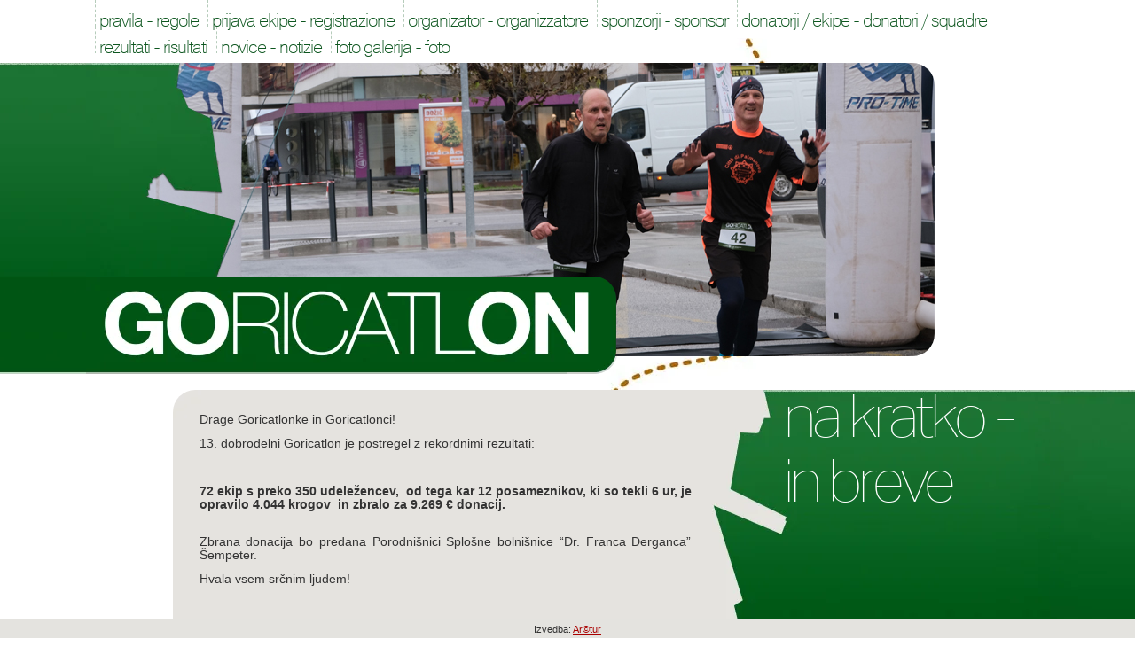

--- FILE ---
content_type: text/html; charset=UTF-8
request_url: https://www.goricatlon.si/foto_galerija/2022122015455658/
body_size: 7839
content:
<!DOCTYPE html PUBLIC "-//W3C//DTD XHTML 1.0 Transitional//EN" "http://www.w3.org/TR/xhtml1/DTD/xhtml1-transitional.dtd">
<html xmlns="http://www.w3.org/1999/xhtml" xml:lang="sl" lang="sl">
<head>		
	<title>Goricatlon</title>

	<meta http-equiv="content-type" content="text/html; charset=UTF-8" />
	<meta name="description" content="" />
	<meta name="keywords" content=", " />
	<meta name="copyright" content="Copyright Arctur d. o. o. Vse pravice pridržane." />
	<meta name="author" content="Arctur d.o.o." />
	<meta name="google-site-verification" content="9qm4NyRs-LUK1GyVtsacaqdodACQBiXjz0ZIb6MN2Zc" />	
	
	<meta property="og:title" content="Goricatlon" />
<meta property="og:url" content="https://www.goricatlon.si/foto_galerija/2022122015455658/" />
<meta property="og:type" content="website" />

	<meta property="og:image" content="https://www.goricatlon.si/images/lead/2021/11.jpg" />
<meta property="og:image" content="https://www.goricatlon.si/images/lead/2021/8.jpg" />
<meta property="og:image" content="https://www.goricatlon.si/images/lead/2021/5.jpg" />
<meta property="og:image" content="https://www.goricatlon.si/images/lead/2021/3.jpg" />
<meta property="og:image" content="https://www.goricatlon.si/images/lead/2021/9.jpg" />
<meta property="og:image" content="https://www.goricatlon.si/images/lead/2021/7.jpg" />
<meta property="og:image" content="https://www.goricatlon.si/images/lead/2021/10.jpg" />
<meta property="og:image" content="https://www.goricatlon.si/images/lead/2021/2.jpg" />
<meta property="og:image" content="https://www.goricatlon.si/images/lead/2021/1.jpg" />
<meta property="og:image" content="https://www.goricatlon.si/images/lead/2021/4.jpg" />
<meta property="og:image" content="https://www.goricatlon.si/images/lead/2021/6.jpg" />

	<link rel="icon" type="image/x-icon" href="/favicon.ico" />
	<link rel="shortcut icon" type="image/x-icon" href="/favicon.ico" />
	
	<link rel="stylesheet" href="/lib/leaflet/leaflet.css" type="text/css" />
	<link rel="stylesheet" href="/css/style.css?v24" type="text/css" />
	<link rel="stylesheet" type="text/css" href="/lib/fontawesome/font-awesome.min.css">
	<link rel="stylesheet" href="/css/datePicker.css" type="text/css" media="all" />
	
	
	<link rel="alternate" type="application/rss+xml" href="/rss/rss.php" title="Novice" />
	
	<!--[if IE 7]>
	<link href="/css/ie7.css" rel="stylesheet" type="text/css" media="all" />
	<![endif]-->
	<!--[if IE 8]>
	<link href="/css/ie8.css" rel="stylesheet" type="text/css" media="all" />
	<![endif]-->
	
	<script type="text/javascript" src="/flash/video/ufo.js"></script>
	<script type="text/javascript" src="/js/jquery-1.7.1.min.js"></script>
	<script type="text/javascript" src="/js/jquery.autocomplete.js"></script>
	<script type="text/javascript" src="/lib/leaflet/leaflet-src.js"></script>
	<script type="text/javascript" src="/js/functions.js"></script>
   	<script type="text/javascript" src="/js/jquery_arctur.js?v=7"></script>
   	<script type="text/javascript" src="/js/shadowbox/shadowbox-2.0.js"></script>
	<script type="text/javascript" src="/js/shadowbox/skin/classic/skin.js"></script>
	<script type="text/javascript" src="/js/date.js"></script>
	<script type="text/javascript" src="/js/jquery.datePicker.js"></script>
	<script type="text/javascript" src="/js/jquery.cycle.all.min.js"></script>
	<script type="text/javascript" src="//use.typekit.net/skr8xlc.js"></script>
	<script type="text/javascript">try{Typekit.load();}catch(e){}</script>	
	<script type="text/javascript" src="https://maps.google.com/maps/api/js?key=AIzaSyAF1X-W5c9H7FKtUR7bMclb2x4FWBGZTdg&amp;language=sl"></script>
	<script src="https://apis.google.com/js/platform.js" async defer></script>
	<!--<script type="text/javascript" src="https://maps.google.com/maps/api/js?sensor=false&amp;language=sl"></script>
	<script type="text/javascript" src="http://w.sharethis.com/button/buttons.js"></script>
	<script type="text/javascript">stLight.options({publisher:"ur-7c0b5ddb-d39f-a70b-3b5d-71d17886c",doNotHash:false,doNotCopy:false,hashAddressBar:false});</script>	-->
	
	<script type="text/javascript">		
		Shadowbox.loadSkin('classic', '/js/shadowbox/skin'); // use the "classic" skin
		Shadowbox.loadLanguage('slo', '/js/shadowbox/lang'); 
		Shadowbox.loadPlayer(['flv'], '/js/shadowbox/player'); // use img and qt players
		window.onload = Shadowbox.init;
		
	</script>
  	<script type="text/javascript" src="/js/jquery_arctur_slo.js"></script></head><body id="body-entry">
	<div id="fb-root"></div>
		<script type="text/javascript">
			(function(d,s,id){var js,fjs=d.getElementsByTagName(s)[0];if(d.getElementById(id))return;js=d.createElement(s);js.id=id;js.src="//connect.facebook.net/sl_SI/all.js#xfbml=1";fjs.parentNode.insertBefore(js,fjs);}(document,'script','facebook-jssdk'));
		</script>
		<div id="container">
		<div id="header-wrapper">
			<div id="header">
	<div id="number">13.</div>
	<h1><a href="/slo/">Goricatlon</a></h1>	
			<div id="menu-area">
			<ul id="main-menu"><li class="menu-level1 menu-level1-no-children first"><a href="/pravila___regole/" class="menu-level1" title="Pravila - Regole"><span class="menu-level1">Pravila - Regole</span></a></li>
<li class="menu-level1 menu-level1-no-children" style="display:none;"><a href="/na_kratko_in_breve/" class="menu-level1" title="Na kratko - In breve"><span class="menu-level1">Na kratko - In breve</span></a></li>
<li class="menu-level1 menu-level1-no-children" style="display:none;"><a href="/trasa_percorso/" class="menu-level1" title="Trasa Percorso"><span class="menu-level1">Trasa Percorso</span></a></li>
<li class="menu-level1 menu-level1-no-children" style="display:none;"><a href="/urejanje_ekipe/" class="menu-level1" title="Urejanje ekipe"><span class="menu-level1">Urejanje ekipe</span></a></li>
<li class="menu-level1 menu-level1-no-children" style="display:none;"><a href="/iscem_ekipo/" class="menu-level1" title="Iščem ekipo"><span class="menu-level1">Iščem ekipo</span></a></li>
<li class="menu-level1 menu-level1-no-children"><a href="/prijava_ekipe_registrazione/" class="menu-level1" title="Prijava ekipe - Registrazione"><span class="menu-level1">Prijava ekipe - Registrazione</span></a></li>
<li class="menu-level1 menu-level1-no-children" style="display:none;"><a href="/iscemo_tekaca/" class="menu-level1" title="Iščemo tekača"><span class="menu-level1">Iščemo tekača</span></a></li>
<li class="menu-level1 menu-level1-no-children" style="display:none;"><a href="/diplome_za_udelezence/" class="menu-level1" title="Diplome za udeležence"><span class="menu-level1">Diplome za udeležence</span></a></li>
<li class="menu-level1 menu-level1-no-children"><a href="/organizator_organizzatore/" class="menu-level1" title="Organizator - Organizzatore"><span class="menu-level1">Organizator - Organizzatore</span></a></li>
<li class="menu-level1 menu-level1-no-children"><a href="/sponzorji_sponsor/" class="menu-level1" title="Sponzorji - Sponsor"><span class="menu-level1">Sponzorji - Sponsor</span></a></li>
<li class="menu-level1 menu-level1-no-children"><a href="/donatorji_ekipe_donatori_squadre/" class="menu-level1" title="Donatorji / Ekipe - Donatori / Squadre"><span class="menu-level1">Donatorji / Ekipe - Donatori / Squadre</span></a></li>
<li class="menu-level1 menu-level1-no-children"><a href="/rezultati___risultati/" class="menu-level1" title="Rezultati - Risultati"><span class="menu-level1">Rezultati - Risultati</span></a></li>
<li class="menu-level1 menu-level1-no-children"><a href="/novice___notizie/" class="menu-level1" title="Novice - Notizie"><span class="menu-level1">Novice - Notizie</span></a></li>
<li class="menu-level1 menu-level1-no-children"><a href="/foto_galerija___foto/" class="menu-level1" title="Foto galerija - Foto"><span class="menu-level1">Foto galerija - Foto</span></a></li>
<li class="menu-level1 menu-level1-no-children" style="display:none;"><a href="/pogosta_vprasanja_in_odgovori/" class="menu-level1" title="Pogosta vprašanja in odgovori"><span class="menu-level1">Pogosta vprašanja in odgovori</span></a></li>
<li class="menu-level1 menu-level1-has-children" style="display:none;"><a href="/pregled_rezultatov_tekmovanja/" class="menu-level1" title="Pregled rezultatov tekmovanja"><span class="menu-level1">Pregled rezultatov tekmovanja</span></a>
<ul class="menu-level2">
<li class="menu-level2 menu-level2-no-children first"><a href="/pregled_rezultatov_tekmovanja/live/" class="menu-level2" title="Live"><span class="menu-level2">Live</span></a></li>
<li class="menu-level2 menu-level2-no-children"><a href="/pregled_rezultatov_tekmovanja/po_casu/" class="menu-level2" title="Po času"><span class="menu-level2">Po času</span></a></li>
<li class="menu-level2 menu-level2-no-children"><a href="/pregled_rezultatov_tekmovanja/po_denarju/" class="menu-level2" title="Po denarju"><span class="menu-level2">Po denarju</span></a></li>
</ul>
</li>
<li class="menu-level1 menu-level1-no-children" style="display:none;"><a href="/video_galerija/" class="menu-level1" title="Video galerija"><span class="menu-level1">Video galerija</span></a></li>
<li class="menu-level1 menu-level1-no-children" style="display:none;"><a href="/registracija/" class="menu-level1" title="Registracija"><span class="menu-level1">Registracija</span></a></li>
<li class="menu-level1 menu-level1-no-children" style="display:none;"><a href="/potrditev_registracije/" class="menu-level1" title="Potrditev registracije"><span class="menu-level1">Potrditev registracije</span></a></li>
<li class="menu-level1 menu-level1-no-children" style="display:none;"><a href="/odjava/" class="menu-level1" title="Odjava"><span class="menu-level1">Odjava</span></a></li>
<li class="menu-level1 menu-level1-no-children" style="display:none;"><a href="/odjava_crm/" class="menu-level1" title="Odjava CRM"><span class="menu-level1">Odjava CRM</span></a></li>
<li class="menu-level1 menu-level1-no-children" style="display:none;"><a href="/gdpr/" class="menu-level1" title="GDPR"><span class="menu-level1">GDPR</span></a></li>
<li class="menu-level1 menu-level1-no-children" style="display:none;"><a href="/print_za_protiming/" class="menu-level1" title="Print za Protiming"><span class="menu-level1">Print za Protiming</span></a></li>
<li class="menu-level1 menu-level1-no-children" style="display:none;"><a href="/kolofon/" class="menu-level1" title="Kolofon"><span class="menu-level1">Kolofon</span></a></li>
</ul><script type="text/javascript">closeList("main-menu", "menu-level", 2)</script>	</div>
	
	<div id="random-images">
		<div id="random-lead-1" class="random-lead"></div>
		<div id="random-lead-2" class="random-lead"></div>
		<div id="random-lead-3" class="random-lead"></div>
		<div id="random-lead-4" class="random-lead"></div>
		<div id="random-lead-5" class="random-lead"></div>
		<div id="random-lead-6" class="random-lead"></div>
		<div id="random-lead-7" class="random-lead"></div>
		<div id="random-lead-8" class="random-lead"></div>
		<!-- <div id="random-lead-9" class="random-lead"></div>
		<div id="random-lead-10" class="random-lead"></div>
		<div id="random-lead-11" class="random-lead"></div> -->
	</div>
	<div id="header-cover"></div>
	
	<!-- <div id="language">
				</div>	 -->
	
	<p id="apply-info"></p>	</div>		</div>
		<div id="entry-wrapper">
		
			<div id="program-wrapper" class="entry-item-wrapper">
				<div id="program" class="entry-item"><div id="program-content" class="item-content"><div class="item-title"><h2><a href="/na_kratko_in_breve/">Na kratko - In breve</a></h2></div><div class="item-data"><p>Drage Goricatlonke in Goricatlonci!</p> <p>13. dobrodelni Goricatlon je postregel z rekordnimi rezultati:</p> <p>&nbsp;</p> <h3><strong>72 ekip s preko 350 udeležencev,&nbsp; od tega kar 12 posameznikov, ki so tekli 6 ur, je opravilo 4.044 krogov&nbsp; in zbralo za 9.269 &euro; donacij.</strong></h3> <p>&nbsp;</p> <p>Zbrana donacija bo predana Porodni&scaron;nici Splo&scaron;ne bolni&scaron;nice &ldquo;Dr. Franca Derganca&rdquo; &Scaron;empeter.</p> <p>Hvala vsem srčnim ljudem!&nbsp;</p> <p>&nbsp;</p> <h3><strong>14. Goricatlon se bo odvil v soboto, 5. decembra 2026 na Trgu Evrope v Novi Gorici - Gorici.</strong>&nbsp;</h3> <p>&nbsp;</p> <p><strong>Kako sodelujete?&nbsp;</strong></p> <p>1. Povabite svoje družinske člane, prijatelje in sodelavce. Sestavite ekipo 2-6 članov, ki bodo tekli ali hodili na označeni trasi. Skupaj kot ekipa zbirate kroge vseh 6 ur.&nbsp;</p> <p>2. Prijavite svojo ekipo preko obrazca na spletni strani Goricatlon (glej menu: &quot;prijava ekipe&quot;).&nbsp;</p> <p>3. Prvi član ekipe prevzame &scaron;tartno &scaron;tevilko vsaj pol ure pred dogodkom in se na progo poda ob 10:00 uri. Ob 11:00 preda &scaron;tevilko naslednjemu tekaču. &Scaron;tevilka se &scaron;tafetno predaja vse do zadnjega tekača, ki se na progo poda ob 15:00 uri.&nbsp;</p> <p>4. Za vsak opravljen krog ekipa donira znesek, ki ga člani dogovorijo ob prijavi ekipe. Najnižji znesek donacije zna&scaron;a 1,00 EUR na opravljeni krog, oziroma, najnižja skupna donacija na ekipo zna&scaron;a 50,00 EUR.&nbsp;</p> <p>_____</p> <p>Care Goricatlonke e cari Goricatlonci! &nbsp; Il 13&ordm; Goricatlon benefico ha registrato risultati da record: &nbsp;</p> <p>&nbsp;</p> <h3>72 squadre con oltre 350 partecipanti, tra cui ben 12 singoli che hanno corso per 6 ore, hanno completato 4.044 giri e raccolto 9.269 &euro; in donazioni.</h3> <p>&nbsp;</p> <p>&nbsp; La donazione raccolta sar&agrave; devoluta al reparto di maternit&agrave; dell&rsquo;Ospedale Generale &ldquo;Dr. Franca Derganca&rdquo; di &Scaron;empeter. &nbsp; Grazie a tutte le persone dal grande cuore!&nbsp; &nbsp;</p> <p>&nbsp;</p> <h3>Il 14&ordm; Goricatlon si svolger&agrave; sabato 5 dicembre 2026 in Piazza Transalpina / Trg Evrope a Nova Gorica &ndash; Gorizia.</h3> <p>&nbsp;</p> <p>&nbsp; <strong>Come partecipare?</strong> &nbsp;</p> <p>1. Invitate familiari, amici e colleghi. Create una squadra di 2&ndash;6 membri che correranno o cammineranno sul percorso segnalato. Come squadra, accumulerete insieme i giri per tutte le 6 ore. &nbsp;</p> <p>2. Iscrivete la vostra squadra tramite il modulo sul sito web del Goricatlon (menu: &ldquo;iscrizione squadra&rdquo;). &nbsp;</p> <p>3. Il primo membro della squadra ritira il pettorale almeno mezz&rsquo;ora prima dell&rsquo;evento e parte sul percorso alle ore 10:00. Alle 11:00 consegna il pettorale al corridore successivo. Il pettorale viene passato a staffetta fino all&rsquo;ultimo partecipante, che entra in pista alle ore 15:00. &nbsp;</p> <p>4. Per ogni giro completato, la squadra dona l&rsquo;importo concordato dai membri al momento dell&rsquo;iscrizione. L&rsquo;importo minimo della donazione &egrave; di 1,00 &euro; per giro completato, mentre la donazione minima complessiva per squadra &egrave; di 50,00 &euro;.</p> <p>&nbsp;</p><div id="program-other"><a class="button blue" target="_blank" href="https://www.facebook.com/goricatlon/"><i class="fa fa-facebook" aria-hidden="true"></i> facebook skupina</a></div></div></div></div>			</div>
			
			<div id="map-wrapper" class="entry-item-wrapper">
				<div id="map" class="entry-item"><div id="map-content" class="item-content"><div class="item-title"><h2><a href="/trasa_percorso/">Trasa Percorso</a></h2></div><div id="leaflet-map"></div><div id="map-cover"></div></div></div>			</div>			
			
			<!--<div id="apply-wrapper" class="entry-item-wrapper">
				<div id="apply" class="entry-item"><div id="apply-content" class="item-content"><div class="item-title"><h2><a href="/prijava_ekipe_registrazione/">Prijava ekipe - Registrazione</a></h2></div><div class="item-data"><p class="button"><a href="/prijava_ekipe_registrazione/"><span>Prijavi</span></a></p></div></div></div>			</div>
			
			<div id="find-wrapper" class="entry-item-wrapper">
				<div id="find" class="entry-item"><div id="find-content" class="item-content"><div id="find-col-1"><div class="item-title"><h2><a href="/iscem_ekipo/">Iščem ekipo</a></h2></div><div class="item-data"><p>Vsi, ki bi se Goricatlona radi udeležili, pa nimate &scaron;e ekipe, se lahko prijavite tukaj.</p><p class="button"><a href="/iscem_ekipo/"><span>Iščem ekipo</span></a></p></div></div><div id="find-col-2"><div class="item-title"><h2><a href="/iscemo_tekaca/">Iščemo tekača</a></h2></div><div class="item-data"><p>Seznam ekip, ki &scaron;e nimajo vseh tekačev.</p><p class="button"><a href="/iscemo_tekaca/"><span>Iščemo tekača</span></a></p></div></div></div></div>			</div>	-->				
			
			<div id="news-wrapper" class="entry-item-wrapper">
				<div id="news" class="entry-item"><div id="news-content" class="item-content"><div class="item-title"><h2><a href="/novice___notizie/">Novice - Notizie</a></h2></div><div class="item-data"><ul class="news-list"><li><a href="/novice___notizie/2025120814273347/Al 13° Goricatlon benefico abbiamo unito Slovenia e Italia e raccolto oltre 9.300 EUR in donazioni/" title="Al 13° Goricatlon benefico abbiamo unito Slovenia e Italia e raccolto oltre 9.300 EUR in donazioni"><span class="date">08.12.2025</span><span class="title">Al 13° Goricatlon benefico abbiamo unito Slovenia e Italia e raccolto oltre 9.300 EUR in donazioni</span></a></li><li><a href="/novice___notizie/2025062514231340/OŠ Kozara Nova Gorica prejela donacijo dobrodelnega Goricatlona/" title="OŠ Kozara Nova Gorica prejela donacijo dobrodelnega Goricatlona"><span class="date">24.06.2025</span><span class="title">OŠ Kozara Nova Gorica prejela donacijo dobrodelnega Goricatlona</span></a></li><li><a href="/novice___notizie/2024121509030817/V evropski prestolnici kulture Nova Gorica skupaj za otroške nasmehe zbrali 6.555 evrov!  /" title="V evropski prestolnici kulture Nova Gorica skupaj za otroške nasmehe zbrali 6.555 evrov!  "><span class="date">14.12.2024</span><span class="title">V evropski prestolnici kulture Nova Gorica skupaj za otroške nasmehe zbrali 6.555 evrov!  </span></a></li></ul><p class="links"><a href="/novice___notizie/" title="arhiv novic">arhiv novic</a><br /><a href="/novice___notizie/prijava_na_novice/" title="naročanje na novice">naročanje na novice</a><br /></p></div></div></div>			</div>
			
			<div id="sponsors-wrapper" class="entry-item-wrapper">
				<div id="sponsors" class="entry-item"><div id="sponsors-content" class="item-content"><div id="sponsors-col-1"><div class="item-title"><h2><a href="/organizator_organizzatore/">Organizator - Organizzatore</a></h2></div><div class="item-data"><ul><li><a target="_blank" href="https://www.rotary-klub-ng.si/" target="_parent" title="Rotary klub Nova Gorica"><div class="sponsors-img" style="background-image:url('/mma/Rotary logo new/2013111012191456/min/sponsors/');"></div></a></li><li><a target="_blank" href="https://sz-ng.si/" target="_parent" title="Javni zavod za šport Nova Gorica"><div class="sponsors-img" style="background-image:url('/mma/Javni zavod za šport Nova Gorica/2021102808071548/min/sponsors/');"></div></a></li><li><a target="_blank" href="https://www.fundacijazasport.org/si" target="_parent" title="Fundacija za šport"><div class="sponsors-img" style="background-image:url('/mma/fundacija/2024120214334755/min/sponsors/');"></div></a></li></ul></div><div class="item-title"><h2><a href="/sponzorji_sponsor/">Sponzorji - Sponsor</a></h2></div><div class="item-data"><ul><li><a target="_blank" href="https://www.arctur.si" target="_parent" title="Arctur d.o.o."><div class="sponsors-img" style="background-image:url('/mma/Arctur/2024120908204390/min/sponsors/');"></div></a></li><li><a target="_blank" href="https://www.hit.si" target="_parent" title="HIT"><div class="sponsors-img" style="background-image:url('/mma/HIT/2024111815182367/min/sponsors/');"></div></a></li><li><a target="_blank" href="https://reservoir-dogs.beer/" target="_parent" title="Reservoir Dogs"><div class="sponsors-img" style="background-image:url('/mma/Dogs.jpg/2023121408540970/min/sponsors/');"></div></a></li><li><a href="/sponzorji_sponsor/2022121208184055/Radenska/" target="_parent" title="Radenska"><div class="sponsors-img" style="background-image:url('/mma/Radenska/2022121208183954/min/sponsors/');"></div></a></li><li><a target="_blank" href="https://www.incomleone.com" target="_parent" title="Incom Leone"><div class="sponsors-img" style="background-image:url('/mma/Leone 2/2024111908230682/min/sponsors/');"></div></a></li><li><a target="_blank" href="https://www.polavi-polavcek.si/" target="_parent" title="Polavček"><div class="sponsors-img" style="background-image:url('/mma/Polavcek.jpg/2023121408572872/min/sponsors/');"></div></a></li><li><a target="_blank" href="https://www.boltongroup.net/en/" target="_parent" title="Bolton Adriatic"><div class="sponsors-img" style="background-image:url('/mma/bolton/2023121911363787/min/sponsors/');"></div></a></li><li><a target="_blank" href="https://copigraf.si/" target="_parent" title="Copigraf"><div class="sponsors-img" style="background-image:url('/mma/copigraf/2023121913095284/min/sponsors/');"></div></a></li><li><a target="_blank" href="https://www.bimed.si/" target="_parent" title="Bimed"><div class="sponsors-img" style="background-image:url('/mma/bimed 2/2018010507514967/min/sponsors/');"></div></a></li><li><a target="_blank" href="https://klet-brda.si/" target="_parent" title="Klet Brda"><div class="sponsors-img" style="background-image:url('/mma/Klet brda/2024111815232912/min/sponsors/');"></div></a></li><li><a href="/sponzorji_sponsor/2015122117432945/Restavracija Gurman/" target="_parent" title="Restavracija Gurman"><div class="sponsors-img" style="background-image:url('/mma/gurman-logo/2017020316015514/min/sponsors/');"></div></a></li><li><a target="_blank" href="https://fabrika-bar.si/" target="_parent" title="Fabrika"><div class="sponsors-img" style="background-image:url('/mma/Fabrika logo/2025120111494254/min/sponsors/');"></div></a></li><li><a href="/sponzorji_sponsor/2013122308571837/Radio Robin/" target="_parent" title="Radio Robin"><div class="sponsors-img" style="background-image:url('/mma/Radio Robin/2014010209504234/min/sponsors/');"></div></a></li><li><a target="_blank" href="https://www.lokalne-ajdovscina.si/" target="_parent" title="Lokalne Ajdovščina"><div class="sponsors-img" style="background-image:url('/mma/Lokalne.jpg/2023120813124302/min/sponsors/');"></div></a></li><li><a href="/sponzorji_sponsor/2024121216325324/Primorski val/" target="_parent" title="Primorski val"><div class="sponsors-img" style="background-image:url('/mma/Primorski val/2024121216322989/min/sponsors/');"></div></a></li><li><a href="/sponzorji_sponsor/2024121208365561/Primorske Novice/" target="_parent" title="Primorske Novice"><div class="sponsors-img" style="background-image:url('/mma/Primorske-Novice/2024121208370768/min/sponsors/');"></div></a></li></ul></div></div><div id="sponsors-col-2"><div class="item-title"><h2><a href="/donatorji_ekipe_donatori_squadre/">Donatorji / Ekipe - Donatori / Squadre</a></h2></div><div class="item-data"><p class="donators-list"><a href="/donatorji_ekipe_donatori_squadre/#rt1">28. DECEMBER</a>, <a href="/donatorji_ekipe_donatori_squadre/#rt2">5MT</a>, <a href="/donatorji_ekipe_donatori_squadre/#rt3">Alpacem</a>, <a href="/donatorji_ekipe_donatori_squadre/#rt4">Arctur 5 za 10 </a>, <a href="/donatorji_ekipe_donatori_squadre/#rt5">Arctur Bootes</a>, <a href="/donatorji_ekipe_donatori_squadre/#rt6">Arctur Connection</a>, <a href="/donatorji_ekipe_donatori_squadre/#rt7">Arctur HPC &amp; AI Power</a>, <a href="/donatorji_ekipe_donatori_squadre/#rt8">Arctur Power</a>, <a href="/donatorji_ekipe_donatori_squadre/#rt9">Arctur za Tivo</a>, <a href="/donatorji_ekipe_donatori_squadre/#rt10">BlueOcean Gaming</a>, <a href="/donatorji_ekipe_donatori_squadre/#rt11">Deželna Banka Slovenije</a>, <a href="/donatorji_ekipe_donatori_squadre/#rt12">Dlt Filipides</a>, <a href="/donatorji_ekipe_donatori_squadre/#rt13">DONATORI CAMPOLONGO TAPOGLIANO TENUTA VILLANOVA</a>, <a href="/donatorji_ekipe_donatori_squadre/#rt14">DONATORI CAMPOLONGO TAPOGLIANO:  VBP TEAM</a>, <a href="/donatorji_ekipe_donatori_squadre/#rt15">DONATORI CAMPOLONGO TAPOGLIANO: BEVITORI PER CASO</a>, <a href="/donatorji_ekipe_donatori_squadre/#rt16">DONATORI CAMPOLONGO TAPOGLIANO: BEVO PERCHE' E' FESTA</a>, <a href="/donatorji_ekipe_donatori_squadre/#rt17">DONATORI CAMPOLONGO TAPOGLIANO: DANA SPORT</a>, <a href="/donatorji_ekipe_donatori_squadre/#rt18">DONATORI CAMPOLONGO TAPOGLIANO: FRIENDS OF GORICATHLON</a>, <a href="/donatorji_ekipe_donatori_squadre/#rt19">DONATORI CAMPOLONGO TAPOGLIANO: Idrocalor</a>, <a href="/donatorji_ekipe_donatori_squadre/#rt20">DONATORI CAMPOLONGO TAPOGLIANO: Pettarini</a>, <a href="/donatorji_ekipe_donatori_squadre/#rt21">DONATORI CAMPOLONGO TAPOGLIANO: Postir Lamiere</a>, <a href="/donatorji_ekipe_donatori_squadre/#rt22">DONATORI CAMPOLONGO TAPOGLIANO: SARTORI CASA FUNERARIA</a>, <a href="/donatorji_ekipe_donatori_squadre/#rt23">DONATORI CAMPOLONGO TAPOGLIANO: STARA GORA SWIMMER</a>, <a href="/donatorji_ekipe_donatori_squadre/#rt24">DONATORI CAMPOLONGO TAPOGLIANO: TONIN SIMONE</a>, <a href="/donatorji_ekipe_donatori_squadre/#rt25">GATIS</a>, <a href="/donatorji_ekipe_donatori_squadre/#rt26">GEN-I D.O.O.</a>, <a href="/donatorji_ekipe_donatori_squadre/#rt27">Goricatlon #1</a>, <a href="/donatorji_ekipe_donatori_squadre/#rt28">GORICATLON 2</a>, <a href="/donatorji_ekipe_donatori_squadre/#rt29">Gorizia Running Club Isonzo</a>, <a href="/donatorji_ekipe_donatori_squadre/#rt30">Gorizia Running Club Kras</a>, <a href="/donatorji_ekipe_donatori_squadre/#rt31">Gorizia Running Club Sabotinček</a>, <a href="/donatorji_ekipe_donatori_squadre/#rt32">Gorizia Running Club Transalpina</a>, <a href="/donatorji_ekipe_donatori_squadre/#rt33">Gotriteam</a>, <a href="/donatorji_ekipe_donatori_squadre/#rt34">LEDLUKS</a>, <a href="/donatorji_ekipe_donatori_squadre/#rt35">Master production &amp; GO Atletik 1 </a>, <a href="/donatorji_ekipe_donatori_squadre/#rt36">Master Production 1 - maffit_coach</a>, <a href="/donatorji_ekipe_donatori_squadre/#rt37">Master Production 2 - Power &amp; Peaks</a>, <a href="/donatorji_ekipe_donatori_squadre/#rt38">Master Production in GO Atletik 2 </a>, <a href="/donatorji_ekipe_donatori_squadre/#rt39">Mikrovit 1</a>, <a href="/donatorji_ekipe_donatori_squadre/#rt40">Mikrovit 2</a>, <a href="/donatorji_ekipe_donatori_squadre/#rt41">OOZ Nova Gorica</a>, <a href="/donatorji_ekipe_donatori_squadre/#rt42">Podari srečo</a>, <a href="/donatorji_ekipe_donatori_squadre/#rt43">Porodnišnica Šempeter</a>, <a href="/donatorji_ekipe_donatori_squadre/#rt44">Prevozništvo Klaut</a>, <a href="/donatorji_ekipe_donatori_squadre/#rt45">PROJEKT d.d. Nova Gorica</a>, <a href="/donatorji_ekipe_donatori_squadre/#rt46">prometej</a>, <a href="/donatorji_ekipe_donatori_squadre/#rt47">Rotary Klub NovaGorica</a>, <a href="/donatorji_ekipe_donatori_squadre/#rt48">S srcem za ljudi, Sonja Leskovar in Manufaktura</a>, <a href="/donatorji_ekipe_donatori_squadre/#rt49">ŠD 3 Šport - 3Team #1</a>, <a href="/donatorji_ekipe_donatori_squadre/#rt50">ŠD 3 Šport - 3Team #2</a>, <a href="/donatorji_ekipe_donatori_squadre/#rt51">ŠD Hit je fit 1</a>, <a href="/donatorji_ekipe_donatori_squadre/#rt52">ŠD Hit je fit 2</a>, <a href="/donatorji_ekipe_donatori_squadre/#rt53">ŠD Hit je fit 3</a>, <a href="/donatorji_ekipe_donatori_squadre/#rt54">ŠD Hit je fit 4</a>, <a href="/donatorji_ekipe_donatori_squadre/#rt55">ŠD Hit je fit 5</a>, <a href="/donatorji_ekipe_donatori_squadre/#rt56">ŠD HSE</a>, <a href="/donatorji_ekipe_donatori_squadre/#rt57">ŠKTD LOM</a>, <a href="/donatorji_ekipe_donatori_squadre/#rt58">Siviera</a>, <a href="/donatorji_ekipe_donatori_squadre/#rt59">Siviera 2</a>, <a href="/donatorji_ekipe_donatori_squadre/#rt60">Siviera 3</a>, <a href="/donatorji_ekipe_donatori_squadre/#rt61">Siviera 4</a>, <a href="/donatorji_ekipe_donatori_squadre/#rt62">SPINTEC</a>, <a href="/donatorji_ekipe_donatori_squadre/#rt63">STELATRANSPORT</a>, <a href="/donatorji_ekipe_donatori_squadre/#rt64">T počasne</a>, <a href="/donatorji_ekipe_donatori_squadre/#rt65">TAURUS ŠPORT d.o.o.</a>, <a href="/donatorji_ekipe_donatori_squadre/#rt66">TEHNOSOL.EU</a>, <a href="/donatorji_ekipe_donatori_squadre/#rt67">Triatlon klub GPS</a>, <a href="/donatorji_ekipe_donatori_squadre/#rt68">Univerza v Novi Gorici</a>, <a href="/donatorji_ekipe_donatori_squadre/#rt69">Vitanest - ogrej srce</a>, <a href="/donatorji_ekipe_donatori_squadre/#rt70">Vitanest in Primož Cotič </a>, <a href="/donatorji_ekipe_donatori_squadre/#rt71">Vivaldi</a></p><p class="links"><a href="/donatorji_ekipe_donatori_squadre/">Več o donatorjih</a></p></div></div></div></div>			</div>					

			<div id="gallery-wrapper" class="entry-item-wrapper">
				<div id="gallery" class="entry-item"><div id="gallery-content" class="item-content"><div class="item-title"><h2><a href="/foto_galerija___foto/">Foto galerija - Foto</a></h2></div><div class="item-data"><ul class="gallery"><li><a href="/foto_galerija___foto/2022122015455658/"><div class="gal-img" style="background-image:url('/mma/DSC 0215/2022122217043853/min/');"></div></a></li><li><a href="/foto_galerija___foto/2022122015455658/"><div class="gal-img" style="background-image:url('/mma/DSC 0436/2022122217052109/min/');"></div></a></li><li><a href="/foto_galerija___foto/2022122015455658/"><div class="gal-img" style="background-image:url('/mma/DSC 0452/2022122217052468/min/');"></div></a></li><li><a href="/foto_galerija___foto/2022122015455658/"><div class="gal-img" style="background-image:url('/mma/Goricatlon2022  (69)/2022122015532252/min/');"></div></a></li><li><a href="/foto_galerija___foto/2022122015455658/"><div class="gal-img" style="background-image:url('/mma/DSC 0279/2022122217045185/min/');"></div></a></li><li><a href="/foto_galerija___foto/2022122015455658/"><div class="gal-img" style="background-image:url('/mma/DSC 1975/2022122217031429/min/');"></div></a></li><li><a href="/foto_galerija___foto/2022122015455658/"><div class="gal-img" style="background-image:url('/mma/DSC 0044/2022122217034817/min/');"></div></a></li><li><a href="/foto_galerija___foto/2022122015455658/"><div class="gal-img" style="background-image:url('/mma/DSC 0385/2022122217051171/min/');"></div></a></li><li><a href="/foto_galerija___foto/2022122015455658/"><div class="gal-img" style="background-image:url('/mma/DSC 0473/2022122217052742/min/');"></div></a></li><li><a href="/foto_galerija___foto/2022122015455658/"><div class="gal-img" style="background-image:url('/mma/Goricatlon2022  (95)/2022122015534189/min/');"></div></a></li><li><a href="/foto_galerija___foto/2022122015455658/"><div class="gal-img" style="background-image:url('/mma/DSC 0787/2022122217021830/min/');"></div></a></li><li><a href="/foto_galerija___foto/2022122015455658/"><div class="gal-img" style="background-image:url('/mma/Goricatlon2022  (75)/2022122015532510/min/');"></div></a></li><li><a href="/foto_galerija___foto/2022122015455658/"><div class="gal-img" style="background-image:url('/mma/DSC 0306/2022122217045670/min/');"></div></a></li><li><a href="/foto_galerija___foto/2022122015455658/"><div class="gal-img" style="background-image:url('/mma/DSC 0820/2022122217022527/min/');"></div></a></li><li><a href="/foto_galerija___foto/2022122015455658/"><div class="gal-img" style="background-image:url('/mma/DSC 0135/2022122217035583/min/');"></div></a></li><li><a href="/foto_galerija___foto/2022122015455658/"><div class="gal-img" style="background-image:url('/mma/DSC 0678/2022122217015610/min/');"></div></a></li><li><a href="/foto_galerija___foto/2022122015455658/"><div class="gal-img" style="background-image:url('/mma/DSC 0314/2022122217045751/min/');"></div></a></li><li><a href="/foto_galerija___foto/2022122015455658/"><div class="gal-img" style="background-image:url('/mma/20221217 153519/2022122015571491/min/');"></div></a></li></ul><p class="links"><a href="/foto_galerija___foto/">Več fotogalerij</a></p></div></div></div>			</div>				
			
			<div id="ask-wrapper" class="entry-item-wrapper">
				<div id="ask" class="entry-item"><div id="ask-content" class="item-content"><div class="item-title"><h2><a href="/pogosta_vprasanja_in_odgovori/"><span style="display: block;    margin-top: 20px;">faq</span></a></h2></div><div class="item-data"><ul><li><strong>Kako bo potekala menjava štafete? Ali bo vsak tekmovalec imel svoj čip?</strong><p>Vsaka ekipa prejme svojo &scaron;tevilko s čipom na posebnem traku, ki si ga tekmovalec pripne okoli pasu. Pri vsaki menjavi mora nov tekač prevzeti od prej&scaron;njega trak s &scaron;tevilko ter čipom in si ga pripeti okoli pasu. Če se &scaron;tevila s čipom po&scaron;koduje ali izgubi, merilniki ne bodo zaznali prehodov, na kar mora biti vsak tekač pozoren.</p></li><li><strong>Na kakšen način izvedemo donacijo? Ali potrebujemo kako posebno pogodbo ali morda predračun?</strong><p>Donacijo se na podlagi pro&scaron;nje lahko nakaže na TRR Rotary kluba Nova Gorica brez kakr&scaron;negakoli predračuna ali pogodbe. Znesek donacije boste lahko uveljavljali tudi kot olaj&scaron;avo pri dobičku v skladu z zakonom, do vi&scaron;ine 0,3% letnih prihodkov va&scaron;ega podjetja.</p> <p>&nbsp;</p></li></ul><p class="links"><a href="/pogosta_vprasanja_in_odgovori/">Vsa vprašanja in odgovori</a></p></div></div></div>			</div>
			
		<div id="fb-wrapper" class="entry-item-wrapper">
				<div id="fb" class="entry-item"><div id="fb-content" class="item-content"><div class="item-title"><h2>FB</h2></div><div class="item-data"><div class="fb-like-box" data-href="https://www.facebook.com/goricatlon" data-width="500" data-height="242" data-show-faces="true" data-stream="false" data-show-border="true" data-header="false"></div></div></div></div></div>			</div>			
			
		</div>
	</div>
	<div class="group"></div>
	<div id="kolofon">
		<p> Izvedba: <a href="/kolofon/"> Ar©tur </a> </p>
	</div>
	<script>
  (function(i,s,o,g,r,a,m){i['GoogleAnalyticsObject']=r;i[r]=i[r]||function(){
  (i[r].q=i[r].q||[]).push(arguments)},i[r].l=1*new Date();a=s.createElement(o),
  m=s.getElementsByTagName(o)[0];a.async=1;a.src=g;m.parentNode.insertBefore(a,m)
  })(window,document,'script','//www.google-analytics.com/analytics.js','ga');

  ga('create', 'UA-44122846-1', 'goricatlon.si');
  ga('send', 'pageview');

</script><script defer type="text/javascript" src="https://services.arctur.si/js/cookieLaw.php?lng=slo&amp;bgColor=e4e3df&amp;bgButtonColor=cbcbcb&amp;color=333333&amp;buttonPos=&amp;gm=true&amp;fb=true&amp;yt=true&amp;vimeo=true&amp;sthis=true"></script></body>
</html>

--- FILE ---
content_type: text/html; charset=UTF-8
request_url: https://www.goricatlon.si/util/ajaxresponse.php?lng=slo
body_size: 126
content:
{"leaflet":{"type":"Feature","geometry":{"type":"LineString","coordinates":[[13.636694,45.9610324],[13.6371875,45.9610399],[13.6350471,45.9552418],[13.6345965,45.9553119],[13.636694,45.9610326]]}},"normalPoints":[[45.9610324,13.636694],[45.9610399,13.6371875],[45.9552418,13.6350471],[45.9553119,13.6345965],[45.9610326,13.636694]]}

--- FILE ---
content_type: text/css
request_url: https://www.goricatlon.si/css/style.css?v24
body_size: 9683
content:
/* 
 * Table Of Sections
 *
 * 1. Reset
 * 2. Basic Elements
 * 3. Generic Classes
 * 4. Custom Modules
 * 5. Content
 * 6. Navigation
 * 7. Forms
 * 8. Plugins
 * 9. Print styles
 *
 */

@media screen, projection {

	/* Reset  - do NOT modify!
	-------------------------------------*/
	html, body, div, span, applet, object, iframe,
	h1, h2, h3, h4, h5, h6, p, blockquote, pre,
	a, abbr, acronym, address, big, cite, code,
	del, dfn, em, img, ins, kbd, q, s, samp,
	small, strike, strong, sub, sup, tt, var,
	b, u, i, center,
	dl, dt, dd, ol, ul, li,
	fieldset, form, label, legend,
	table, caption, tbody, tfoot, thead, tr, th, td,
	article, aside, canvas, details, embed, 
	figure, figcaption, footer, header, hgroup, 
	menu, nav, output, ruby, section, summary,
	time, mark, audio, video {
		margin: 0;
		padding: 0;
		border: 0;
		font-size: 100%;
		font: inherit;
		vertical-align: baseline;
	}
	/* HTML5 display-role reset for older browsers */
	article, aside, details, figcaption, figure, 
	footer, header, hgroup, menu, nav, section {
		display: block;
	}
	body {
		line-height: 1;
	}
	ol, ul {
		list-style: none;
	}
	blockquote, q {
		quotes: none;
	}
	blockquote:before, blockquote:after,
	q:before, q:after {
		content: '';
		content: none;
	}
	table {
		border-collapse: collapse;
		border-spacing: 0;
	}

	.gal-img {
		background-size: cover;
		background-repeat: no-repeat;
		background-position: center;
		width: 100px;
		height:0;
		padding-bottom: 75%;
	}

	.sponsors-img {
		background-size: contain;
		background-repeat: no-repeat;
		background-position: center;
		width: 186px;
		height: 70px;
		background-color: white;
	}


	/* Basic Elements
	-------------------------------------*/
	html, body { height: 100%; }

	body {
		font-family: georgia, arial, sans-serif;
		font-size: 62.5%; /* 1em = 10px */
		line-height: 1.3em;
		color: #333;
		background: url('../images/backgrounds/bgnd-body.jpg') center top no-repeat;
	}
	
	strong { font-weight: bold; }
	
	em { font-style: italic; }
	
	blockquote {
		margin: 1em 0 1em 3em;
	}
	
	a:link, a:visited, a:hover, a:active {
		text-decoration: underline;
		color: #A90000;
	}
	
	a:visited {
		color: #7E282C;
	}




	/* Generic Classes
	-------------------------------------*/
	
	/* use to clear floats */
	.clearer {
		clear: both;
		display: block;
		height: 1px;
		margin-bottom: -1px;
		font-size: 1px;
		line-height: 1px
	}

	/* --- Content list --- */

	/* --- Photo list --- */
	
	.photo-list {
		float: left;
		width: 100%;
	}

	.photo-list dt {
		clear: both;
		float: right;
		width: 610px;
	}


	.photo-list dd.picture {
		float: left;
		width: 200px;
		margin-right: 20px;
	}

	.photo-list dd.summary {
		float: right;
		width: 610px;
	}

	.photo-list dd.clearer { 
		float: left;
		clear: both;
		margin-bottom: 20px; 
	}

	#photo-list-lead-image {
		float: left;
		margin: 0 10px 3px 0;
	}
	
	.fb-like {
		float: left;
		margin-top: 10px;
		margin-right: 10px;
		background: url('../images/backgrounds/fb.png') right center no-repeat #3b5998;
		border-radius: 3px;
		padding: 3px 30px 4px 8px;
		text-align: center;
		font-family: Tahoma;
	}
	
	.fb-like a {
			color: white !important;
			background: none !important;
			text-decoration: none !important;
			padding-right: 0px !important;
	}

	.g-plus {
		width: 70px; 
		float: left;
		margin-top: 10px;
	}
	
	.google-plus {
		float: left;
		margin-top: 10px;
		margin-right: 10px;
	}
	
	.tweet {
		/*width: 70px; */
		float: left;
		margin-top: 10px;
		margin-right: 10px;
		background: url('../images/backgrounds/tw.png') right center no-repeat #1da1f2;
		border-radius: 3px;
		padding: 3px 30px 4px 8px;
		text-align: center;
		font-family: Helvetica;
	}
	
	.tweet a {
			color: white !important;
			background: none !important;
			text-decoration: none !important;
			padding-right: 0px !important;
	}		

	.button {
		line-height: 2.3;
		background-color: #0d5920;
		color: #fff !important;
		border: 1px solid #0d5920;
		padding: 6px 16px;
		margin-right: 8px;
		border-radius: 4px;
		font-size: 13px;
		white-space: nowrap;
		text-decoration: none !important;	
		font-family: "pragmatica-web-n2", "pragmatica-web", arial, sans-serif;
		border-radius: 13px;	
	}

	#prijavi {
		margin-top: 30px;
		margin-bottom: 30px;

	}

	@-webkit-keyframes blinker {
		from {background-color: #0d5920;border: 1px solid #0d5920;}
		to {background-color: black;border: 1px solid black;}
	  }

	#prijavi .button {
		line-height: 1.1em;
		font-size: 1.6em;
		letter-spacing: -1px;
		font-weight: 200;
		font-family: "pragmatica-web-n2", "pragmatica-web", arial, sans-serif;
		border-radius: 19px;
		animation-name: blinker;
		animation-duration: 3s;
		animation-iteration-count:infinite;
		animation-timing-function:ease-in-out;
		animation-direction: alternate;
	}

	#prijavi::after {
		content:" ";
		height: 25px;
		width: 100%;
		display: block;
		border-bottom: 1px solid green;
	}
	
	#program-other {
		margin-top: 15px;
	}
	
	.button.orange {
		background-color: #a56510;
		border: 1px solid #a56510;
	}
	
	.button.blue {
		background-color: #3B5998;
		border: 1px solid #3B5998;
	}	
	
	@keyframes blink-animation {
	  to {
		visibility: hidden;
	  }
	}
	@-webkit-keyframes blink-animation {
	  to {
		visibility: hidden;
	  }
	}
	
	#number {
		position: absolute;
		color: #fff;
		font-size: 90px;
		z-index: 500;
		top: 263px;
		left: 31px;
		font-family: "aktiv-grotesk-std-n2", "aktiv-grotesk-std", arial, sans-serif;
		animation: blink-animation 2s steps(2, start) infinite;
		-webkit-animation: blink-animation 2s steps(2, start) infinite;		
		font-weight: bold;
		text-shadow:    -1px -1px 0 #fff,  
						1px -1px 0 #fff,
						-1px 1px 0 #fff,
						 1px 1px 0 #fff;
	}

	/* --- photo frame & content photos --- */

	.photo-frame {
		position: relative;
		padding: .3em;
		margin-bottom: .7em;
		background-color: white;
		-moz-box-shadow: 1px 1px 4px #AAAAAA;
		-webkit-box-shadow: 1px 1px 4px #AAAAAA;
		box-shadow: 1px 1px 4px #AAAAAA;
		border-radius: 3px;
		-webkit-border-radius: 3px;
		-moz-border-radius: 3px;
	}

	.photo-frame-left {
		float: left;
		margin-right: .7em;
	}

	.photo-frame-right {
		float: right;
		margin-left: .7em;
	}

	#text-content-container .photo-frame p {
		padding: 0.7em 0 0.5em 0;
		font-size: .85em;
		font-weight: normal;
		line-height: 115%;
		overflow: hidden;
		color: #606060;
	}

	img.left {
		float: left;
		margin: 3px 15px 3px 0px;
	}

	img.right {
		float: right;
		margin: 3px 0px 3px 15px;
	}
	
	/* --- video --- */

	span.video-placeholder {
		clear: both;
		padding: .7em 0px .7em 0px;
		display: block;
	}


	/* --- unsorted list --- */

	#text-content-container ul { 
		padding-bottom: 1em; 
		float: left;
		width: 100%;
	}

	#text-content-container ul li {
		margin-bottom: .3em;
		list-style-type: disc;
		list-style-position: inside;
	}


	/* --- numbered list --- */

	#text-content-container ol { padding-bottom: 1em; }

	#text-content-container ol li {
		margin-bottom: .3em;
		list-style-type: decimal;
		list-style-position: inside;
	}


	/* --- Attachments list --- */

	#text-content-container ul.attachments-list li { list-style-type: none; }


	/* --- tables --- */
	#text-content-container table {
		float: left;
		margin: 0px 0px 1.5em 0px;
	}

	#text-content-container table th {
		padding: 4px 10px;
		border: 1px solid #333;
		font-weight: bold;
		text-align: left;
		background: white;
	}

	#text-content-container table td {
		padding: 4px 10px;
		border: 1px solid #333;
		background: white;
	}

	#text-content-container table caption {
		padding: 4px 10px;
		border: 1px solid #333;
		text-align: left;
		font-weight: bold;
		background: #0D5920;
		color: white;
	}

	.bike-wrapper-outer {
		display: flex;
		clear: both;
		font-family: "pragmatica-web-n2", "pragmatica-web", arial, sans-serif;
	}

	.bike-wrapper {
		flex: 0 0 calc(100% / 8);
		max-width: calc(100% / 8);
		min-width: 100px;
	}

	#text-content-container .bike-wrapper .title {
		font-weight: 600;
		text-align: center;
		border: 1px solid #e3e2de;
		display: flex;
		align-items: center;
		justify-content: center;
		padding-bottom: 0;
		height: 35px;
		background-color: #ffffff;
	}

	#text-content-container .bike-wrapper p {
		text-align: left;
	}

	.bike-item {
		border: 1px solid #fff;
		display: flex;
		flex-wrap: wrap;
		height: 90px;
		padding: 5px;
	}

	.bike-item span {
		font-size: 12px;
	}

	.not-available {
		background-color: #A90000;
		color: #fff;
	}
	.available {
		background-color: #d4edda;
	}

	#biking-form {

	}


	/* --- Icons in content --- */

	#text-content-container a.lipdf {
		padding: .2em 0 .1em 19px;
		background: transparent url(../images/pdf.gif) 0% .2em no-repeat;
	}

	#text-content-container a.lidoc {
		padding: .2em 0 .1em 19px;
		background: transparent url(../images/doc.gif) 0% .2em no-repeat;
	}

	#text-content-container a.lixls,
	#text-content-container a.lixlsx {
		padding: .2em 0 .1em 19px;
		background: transparent url(../images/xls.gif) 0% .2em no-repeat;
	}

	#text-content-container a.lippt {
		padding: .2em 0 .1em 19px;
		background: transparent url(../images/ppt.gif) 0% .2em no-repeat;
	}

	#text-content-container a.lizip {
		padding: .2em 0 .1em 19px;
		background: transparent url(../images/zip.gif) 0% .2em no-repeat;
	}

	#text-content-container a.liai {
		padding: .2em 0 .1em 19px;
		background: transparent url(../images/ai.gif) 0% .2em no-repeat;
	}

	#text-content-container a.liexe {
		padding: .2em 0 .1em 19px;
		background: transparent url(../images/exe.gif) 0% .2em no-repeat;
	}

	#text-content-container a.liimage {
		padding: .2em 0 .1em 19px;
		background: transparent url(../images/file.gif) 0% .2em no-repeat;
	}
	
	
	
	
	/* Custom Modules
	-------------------------------------*/
	
	/* --- Search results --- */

	#search-main-form { margin-bottom: 1em }

	#text-content-container .search-results-row a:link, #text-content-container .search-results-row a:visited, #text-content-container .search-results-row a:hover, #text-content-container .search-results-row a:active {
		font-size: 1.1em;
		font-weight: bold;
		color: black;
	}

	#text-content-container .search-results-row a:visited { color: #666 }

	.search-results-url {
		display: block;
		width: 100%;
		font-style: italic;
		font-size: .9em;
		color: green;
	}


	/* --- Photogallery --- */

	#photo-gallery-container { 
		float: left;
		width: 100%;
		margin: 1em 0;
		display:flex; 
		flex-wrap:wrap;
	}

	.photo-gallery-item {
		position: relative;
		float: left;
		width: 145px;
		padding: 7px;
		/*margin-right: 7px;*/
		margin-bottom: 7px;
		/*-moz-box-shadow: 1px 1px 4px #AAAAAA;
		-webkit-box-shadow: 1px 1px 4px #AAAAAA;
		border-radius: 3px;
		-webkit-border-radius: 3px;
		-moz-border-radius: 3px;
		text-align: center;
		background: white;*/
	}

	.photo-gallery-item a {
		text-decoration:none !important;
	}

	.photo-gallery-item img.photo-gallery { margin: 0 auto }

	#text-content-container .photo-gallery-item p {
		margin-top: .7em;
		text-align: center;
		line-height: 1.1em;
		font-size: .95em;
		overflow: hidden;
	}

	.photo-gallery-item p strong { display: block }

	/* --- faq --- */

	#faq-form-toggle {
		text-decoration: underline;
		cursor: pointer;
	}

	.faq-list {
		/*display: none;*/
		clear: left;
	}
	
	.faq-list dt { font-weight: bold; }

	#faq-list h2 {
		float: left;
		cursor: pointer;
		padding-right: 18px;
	}

	#faq-list h2:hover, #faq-list h2.open {
		color: #333;
	}

	#faq-form .mandatory {
		color: #B90000;
		font-family: Verdana, sans-serif;
		font-weight: normal
	}

	

	/* Content
	-------------------------------------*/
	#container {
		float: left;
		width: 100%;
		font-size: 1.4em;
		line-height: 1.1em;
	}
	
	#header-wrapper {
		position: relative;
		top: 0px;
		left: 0px;
		z-index: 2;
		float: left;
		width: 100%;
		min-width: 1087px;
		padding: 0px;
		background: url('../images/backgrounds/bgnd-header-wrapper.png') center 71px no-repeat;
	}
	
	#header {
		position: relative;
		margin: 0 auto;
		width: 1087px;
		height: 440px;
	}
	
	#header-cover {
		position: absolute;
		top: 71px;
		left: 0;
		width: 170px;
		height: 331px;
		background: url('../images/backgrounds/bgnd-header-cover.png') left top no-repeat;
		z-index: 2;
	}

	#header h1,
	#header em {
		position: absolute;
		top: 312px; 
		left: 0px;
		z-index: 3;
		width: 599px;
		height: 110px;
		overflow: hidden;
		text-indent: -9999px;
		background: url('../images/backgrounds/logo.png') no-repeat top left;
	}

	#header h1 a:link, #header h1 a:visited, #header h1 a:hover, #header h1 a:active,
	#header em a:link, #header em a:visited, #header em a:hover, #header em a:active {
		display: block;
		width: 100%;
		height: 100%;
	}
	
	#apply-info {
		position: absolute;
		top: 405px;
		right: 130px;
		width: 360px;
		font-size: 1em;
		line-height: 1.1e;
		font-weight: bold;
		color: #333;
		text-align: right;
	}
	
	#language {
		position: absolute;
		right: 90px;
		top: 70px;
		width: 24px;
		height: 72px;
		z-index: 50;
		padding-right: 6px;
	}
	
	#language a:link, #language a:visited, #language a:hover, #language a:active {
		display: block;
		width: 24px;
		height: 24px;
		text-indent: -9999px;
		overflow: hidden;
		margin-left: 0;
		margin-bottom: 5px;
		float: left;
		background-image: url('../images/backgrounds/bgnd-language-flags.png');
		background-repeat: no-repeat;
	}
	
	#language a#lang-slo { background-position: 0px 0px; }
	
	#language a#lang-eng { background-position: -24px 0px; }
	
	#language a#lang-ita { background-position: -48px 0px; }	
	
	#random-images {
		position: relative;
		top: 71px;
		left: 0;
		z-index: 1;
		width: 957px;
		height: 331px;
		overflow: hidden;
	}
	
	.random-lead {
		position: relative;
		width: 957px;
		height: 331px;	
		border-radius: 0px 25px 25px 0px;
		-webkit-border-radius: 0px 25px 25px 0px;
		-moz-border-radius: 0px 25px 25px 0px;	
	}
	
	
 	#random-lead-1 { background: url('../images/lead/2022/1.jpg') right top no-repeat; }
	#random-lead-2 { background: url('../images/lead/2022/4.jpg') right top no-repeat; }
	#random-lead-3 { background: url('../images/lead/2022/5.jpg') right top no-repeat; } 
	#random-lead-4 { background: url('../images/lead/2022/6.jpg') right top no-repeat; } 	
	#random-lead-5 { background: url('../images/lead/2022/3.jpg') right top no-repeat; } 	
	#random-lead-6 { background: url('../images/lead/2022/2.jpg') right top no-repeat; } 	
	#random-lead-7 { background: url('../images/lead/2022/7.jpg') right top no-repeat; } 	
	#random-lead-8 { background: url('../images/lead/2022/8.jpg') right top no-repeat; } 	
	/*#random-lead-9 { background: url('../images/lead/2021/3.jpg') right top no-repeat; } 	
	#random-lead-10 { background: url('../images/lead/2021/2.jpg') right top no-repeat; } 	
	#random-lead-11 { background: url('../images/lead/2021/1.jpg') right top no-repeat; } 	 */
	
	
	#entry-wrapper, #content-wrapper {
		float: left;
		width: 100%;
		min-width: 1087px;
		margin-bottom: 50px;
	}
	
	#content-wrapper {
		position: relative;
		top: 0px;
		left: 0px;
		z-index: 1;	
		background: url('../images/backgrounds/bgnd-content-wrapper.gif') center top repeat-y;
		margin-top: -180px;
		
	}
	
	.entry-item-wrapper {
		float: left;
		width: 100%;
		min-width: 1087px;
		margin-bottom: 28px;
	}
	
	.entry-item {
		position: relative;
		margin: 0 auto;
		width: 1087px;
	}
	
	.item-content {
		position: relative;
		float: left;
		width: 989px;
		margin-left: 98px;
		border-radius: 25px 0px 0px 25px;
		-webkit-border-radius: 25px 0px 0px 25px;
		-moz-border-radius: 25px 0px 0px 25px;		
	}
	
	.item-data {
		float: left;
		width: 555px;
		padding: 26px 15px 30px 30px;
		text-align: justify;
	}
	
	.item-data p { padding-bottom: 12px; }
	
	.item-title {
		float: right;
		width: 280px;
		padding-right: 20px;
	}
	
	.item-title h2 {
		position: relative;
		float: left;
		width: 100%;
		font-family: "aktiv-grotesk-std-n2", "aktiv-grotesk-std", arial, sans-serif;
		font-weight: 200;			
		font-size: 4.8em;		
		line-height: 1.1em;
		letter-spacing: -4px;
		color: white;
		margin-top: -6px;
		text-transform: lowercase;
	}
	
	.item-data p.links {
		float: left;
		width: 100%;
		padding-top: 5px;
	}
	
	p.item-when {
		position: relative;
		float: left;
		width: 960px;
		background: #0d5920;
		padding-left: 43px;
		padding: 5px 0px 4px 43px;
		margin: -4px 0px 13px -43px;
		border-radius: 13px 13px 13px 13px;
		-webkit-border-radius: 13px 13px 13px 13px;
		-moz-border-radius: 13px 13px 13px 13px;
		line-height: 1.1em;
		font-size: 1.6em;
		letter-spacing: -1px;
		color: white;
		font-family: "pragmatica-web-n2", "pragmatica-web", arial, sans-serif;
		font-weight: 200;						
	}
	
	.item-data p.links a:link, .item-data p.links a:visited, .item-data p.links a:hover, .item-data p.links a:active {
		color: #a56510;
		text-decoration: underline;
		text-transform: lowercase;
	}
	
	.item-data p.links a:hover { text-decoration: none; }
	
	.item-title h2 a:link, .item-title h2 a:visited, .item-title h2 a:hover, .item-title h2 a:active {
		color: white;
		text-decoration: none;
	}
	
	p.button {
		float: left;
		width: 100%;
		padding-top: 10px;
	}	
	
	p.button a:link, p.button a:visited, p.button a:hover, p.button a:active {
		display: block;
		width: 188px;
		height: 48px;
		text-align: center;
		text-decoration: none;
		text-transform: uppercase;
		letter-spacing: -1px;
		color: white;
		font-family: "pragmatica-web-n2", "pragmatica-web", arial, sans-serif;
		font-weight: 200;					
		line-height: 1.1em;
		font-size: 1.6em;
	}		
	
	p.button span {
		position: relative;
		top: 13px;
	}	
	
	#program-wrapper { background: url('../images/backgrounds/bgnd-program-wrapper.jpg') center top repeat-y; }
	
	#program-content {
		background: url('../images/backgrounds/bgnd-program.jpg') right top repeat-y;
		min-height: 294px;	
	}
	
	#map-wrapper { background: url('../images/backgrounds/bgnd-map-wrapper.png') center top repeat-y; }
	
	#map-content { 
		height: 331px; 
		margin: 0px;
		width: 864px;
		border-radius: 0px 25px 25px 0px;
		-webkit-border-radius: 0px 25px 25px 0px;
		-moz-border-radius: 0px 25px 25px 0px;
	}	
	
	#map-content .item-title {
		position: relative;
		top: 0px;
		left: 0;
		width: 161px;
		text-align: right;
		z-index: 4;
		float: left;
		padding-right: 0px;
	}
	
	#map-cover {
		position: absolute;
		top: 0px;
		left: 0px;
		background: url('../images/backgrounds/bgnd-map-cover.png') left top no-repeat; 
		width: 258px;
		height: 331px;
		z-index: 3;
	}
	
	#google-map {
		position: relative;
		top: 0;
		left: 0px;
		z-index: 2;
		float: left;
		width: 750px;
		height: 331px;
		margin-left: -47px;
		background: #e3e2de;
		border-radius: 0px 25px 25px 0px;
		-webkit-border-radius: 0px 25px 25px 0px;
		-moz-border-radius: 0px 25px 25px 0px;		
	}
	#leaflet-map {
		position: relative;
		top: 0;
		top: 0;
		left: 0px;
		z-index: 2;
		float: left;
		width: 750px;
		height: 331px;
		margin-left: -47px;
		background: #e3e2de;
		border-radius: 0px 25px 25px 0px;		
	}
	#leaflet-map .leaflet-control-zoom a {
		text-decoration: none;
		color: #005A1A !important;
	}

	.leaflet-control-attribution {
		margin-right: 20px !important;
	}
	
	#apply-wrapper { 
		background: url('../images/backgrounds/bgnd-apply-wrapper.jpg') center top repeat-y; 
		min-height: 222px;	
	}
	
	#apply-content {
		background: url('../images/backgrounds/bgnd-apply.jpg') right top repeat-y;
		min-height: 222px;	
	}	
	
	#apply-content .item-title { width: 283px; }
	
	#apply-content p.button a {
		background: url('../images/backgrounds/btn-apply.png') center top no-repeat;
	}
	
	#apply-content p.button a:hover { background-position: center bottom; }
	
	#news-wrapper { 
		background: url('../images/backgrounds/bgnd-news-wrapper.jpg') center top repeat-y; 
		min-height: 255px;	
	}
	
	#news-content {
		background: url('../images/backgrounds/bgnd-news.jpg') right top repeat-y;
		min-height: 255px;	
	}		
	
	#news-content .item-title { width: 234px; }	
	
	.news-list, .news-list li {
		float: left;
		width: 100%;
	}
	
	#text-content-container ul.news-archive, #text-content-container ul.news-archive li {
		float: left;
		width: 100%;
	}
	
	#text-content-container ul.news-archive li { 
		list-style-type: none; 
		padding-bottom: 5px;
	}
	
	#text-content-container ul.news-archive span.date {
		background: none;
		padding: 0;
		margin: 0px;
		float: left;
		width: 80px;
		display: block;
	}
	
	#text-content-container ul.news-archive span.title {
		float: left;
		width: 750px;
		display: block;	
	}
	
	.news-list li { padding-bottom: 15px; }
	
	.news-list li a:link, .news-list li a:visited, .news-list li a:hover, .news-list li a:active {
		color: #333;
		text-decoration: none;
	}
	
	.news-list li a:hover { color: #a56510; }
	
	.news-list li span.date {
		background: #c9c9c9;
		padding: 0px 2px 0px 2px;
		margin: 0px 5px 0px -3px;
	}
	
	#gallery-wrapper { 
		background: url('../images/backgrounds/bgnd-gallery-wrapper.jpg') center top repeat-y; 
		min-height: 410px;	
	}
	
	#gallery-content {
		background: url('../images/backgrounds/bgnd-gallery.jpg') right top repeat-y;
		min-height: 410px;	
		width: 933px;
		margin-left: 154px;	
		display:flex;
		flex-wrap: wrap;
		justify-content: center;
		align-items: center;	
	}		
	
	#gallery-content .item-title { width: 185px; order: 2;}	
	
		
	#gallery-content .item-data {
		float: left;
		width: 660px;
		padding: 22px 0px 30px 27px;
		text-align: justify;
		display:flex;
		flex-wrap: wrap;
		justify-content: center;
		align-items: center;
		display: flex;
		flex-wrap: wrap;
	}	
	
	ul.gallery {
		float: left;
		width: 100%;
		margin: -5px 0px 0px -5px;	
		display: flex;
		flex-wrap: wrap;
		flex: 0 0 100%;
		max-width: 100%;	
	}
	
	ul.gallery li {
		/*float: left;*/
		border: 1px solid #e3e2de;
	}
	
	ul.gallery li a:link, ul.gallery li a:visited, ul.gallery li a:hover, ul.gallery li a:active {
		position: relative;
		/*width: 100px;
		height: 100px;
		overflow: hidden;*/
		display: block;
		/* border: 5px solid #e3e2de;
		border-radius: 10px;
		-webkit-border-radius: 10px;
		-moz-border-radius: 10px; */
	}
	
	ul.gallery img {
		float: left;
		margin: 0px 10px 10px 0px;
		max-width: 160px;
		max-height: 120px;
	}
	
	#ask-wrapper { 
		background: url('../images/backgrounds/bgnd-faq-wrapper.png') center top repeat-y; 
		min-height: 222px;	
	}
	
	#ask-content { 
		margin: 0px;
		border-radius: 0px 25px 25px 0px;
		-webkit-border-radius: 0px 25px 25px 0px;
		-moz-border-radius: 0px 25px 25px 0px;
		background: url('../images/backgrounds/bgnd-faq.jpg') left top repeat-y;
		min-height: 222px;	
		width: 869px;
	}	
	
	#ask-content .item-data {
		float: right;
		width: 552px;
		padding: 22px 45px 6px 30px
	}
	
	#ask-content .item-title {
		position: relative;
		top: 0px;
		left: 0;
		width: 162px;
		text-align: right;
		z-index: 4;
		float: left;
		padding-right: 0px;
	}	
	
	#ask-content ul, #ask-content ul li {
		float: left;
		width: 100%;
	}
	
	#ask-content ul {
		margin-bottom: -12px;
	}
	
	#ask-content ul li {
		padding-bottom: 15px;
	}
	
	#find-wrapper { 
		background: url('../images/backgrounds/bgnd-find-wrapper.png') center top repeat-y; 
		min-height: 264px;
	}
	
	#find-content { 
		margin: 0px;
		background: url('../images/backgrounds/bgnd-find.jpg') left top repeat-y;
		min-height: 264px;	
		width: 934px;
		border-radius: 0px 25px 25px 0px;
		-webkit-border-radius: 0px 25px 25px 0px;
		-moz-border-radius: 0px 25px 25px 0px;		
	}		
	
	#find-col-1, #find-col-2 {
		float: left;
	}
	
	#find-col-1 {
		width: 330px;
		padding: 0px 133px 0px 27px;
	}
	
	#find-col-2 {
		width: 372px;
		padding: 0px 45px 0px 27px;
	}	
	
	#find-content .item-title {
		float: left;
		width: 100%;
		padding-right: 0px;
	}
	
	#find-content .item-title h2 { left: -4px; }
	
	#find-content .item-data {
		float: left;
		width: 100%;	
		padding: 6px 0 30px 0px;
	}
	
	#find-col-1 .item-title h2 a { color: #a56510; }
	
	#find-col-2 .item-title h2 a { color: #0d5920; }
	
	#find-content p.button { padding-top: 0px; }
	
	#find-content p.button a { background: url('../images/backgrounds/btn-find.png') center top no-repeat; }
	
	#find-content p.button a:hover { background-position: center bottom; }	
	
	#find-content #find-col-1 p.button a { color: #a56510; }
	
	#find-content #find-col-2 p.button a { color: #0d5920; }
	
	#sponsors-wrapper { 
		background: url('../images/backgrounds/bgnd-sponsors-wrapper.png') center top repeat-y; 
		min-height: 410px;
	}
	
	#sponsors-content { 
		margin: 0px;
		background: url('../images/backgrounds/bgnd-sponsors.jpg') left top repeat-y;
		min-height: 410px;	
		width: 934px;
		border-radius: 0px 25px 25px 0px;
		-webkit-border-radius: 0px 25px 25px 0px;
		-moz-border-radius: 0px 25px 25px 0px;		
	}		
	
	#sponsors-col-1, #sponsors-col-2 {
		float: left;
	}
	
	#sponsors-col-2 .item-data p.donators-list a:link, #sponsors-col-2 .item-data p.donators-list a:visited, 
	#sponsors-col-2 .item-data p.donators-list a:hover, #sponsors-col-2 .item-data p.donators-list a:active {
		color: #333;
		text-decoration: none;
	}
	
	#sponsors-col-2 .item-data p.donators-list a:hover { text-decoration: underline; }
	
	#sponsors-col-1 {
		width: 450px;
		padding: 0px 121px 0px 30px;
	}
	
	#sponsors-col-2 {
		width: 280px;
		padding: 0px 53px 0px 0px;
	}	
	
	#sponsors-content .item-title {
		float: left;
		width: 100%;
		padding-right: 0px;
	}
	
	#sponsors-content .item-title h2 { 
		left: -4px; 
		margin-top: 0px;
	}
	
	#sponsors-content #sponsors-col-2 .item-title h2 { text-align: right; }
	
	#sponsors-content #sponsors-col-1 .item-title h2 span {
		float: left;
		position: relative;
		top: -28px;
		left: 43px;
	}
	
	#sponsors-content .item-data {
		float: left;
		width: 100%;	
		padding: 6px 0 30px 0px;
	}
	
	#sponsors-content #sponsors-col-1 .item-data ul {
		float: left;
		width: 100%;
		margin: -20px 0px 0px 20px;
	}
	
	#sponsors-content #sponsors-col-1 .item-data ul li {
		float: left;
		height: 70px;
		margin: 10px 10px 0px 0px;
	}
	
	#sponsors-col-1 .item-title h2 a { color: #a56510; }
	
	#sponsors-col-2 .item-title h2 a { color: #0d5920; }	
	
	#sponsors-content #sponsors-col-2 .item-data { 
		padding-top: 10px;
		text-align: right; 
	}
	
	#fb-wrapper { 
		background: url('../images/backgrounds/bgnd-news-wrapper.jpg') center top repeat-y; 
		min-height: 255px;	
	}
	
	#fb-content {
		background: url('../images/backgrounds/bgnd-news.jpg') right top repeat-y;
		min-height: 255px;	
	}	

	#fb-content .item-title h2 {
		padding-top: 45px;
		padding-left: 20px;
	}	
	
	.fb_iframe_widget {
		background: #E3E2DE;
		border: #333;
	}
	
	#fb-content .fb_iframe_widget { background: white; }
	
	.facebook {
		float: left;
		width: 100%;
		display: block;
		margin-top: 30px;
	}
	
	.facebook span { 
		float: left; 
		display: block;
		padding-right: 10px;
	}
	
	.pluginButton { 
		display: block; 
		width: 120px;
		float: left;
	}
	
	#teams-list {
		float: left;
		width: 100%;
		padding: 0px 0px 60px 0px;
	}
	
	#content .donators-old-link {
		color: #0d5920;
		margin: 0px;
	}
	
	#content .donators-old-link a:link, #content .donators-old-link a:visited, #content .donators-old-link a:hover, #content .donators-old-link a:active {
		text-decoration: none;
	}
	
	#content .donators-old-link a:hover { text-decoration: underline; }
	
	.donators-old  {
		float: left;
		width: 100%;
		display: none;
	}
	
	#content #teams-list h3 a:link, #content #teams-list h3 a:visited, #content #teams-list h3 a:hover, #content #teams-list h3 a:active {
		text-decoration: none;
		color: #A56510;
	}
	

	#content {
		position: relative;
		margin: 0 auto;
		width: 1087px;
	}
	
	#content #google-map {
		width: 830px;
		height: 500px;
		border: 1px solid #333;
		margin: 10px -1px;
		border-radius: 0px;
		-webkit-border-radius: 0px;
		-moz-border-radius: 0px;
	}

	#content h1 {
		float: left;
		width: 100%;
		color: #0d5920;
		font-family: "pragmatica-web-n2", "pragmatica-web", arial, sans-serif;
		font-weight: 200;				
		font-size: 3em;
		line-height: 1em;
		letter-spacing: -2px;
		position: relative;
		top: 0;
		left: -3px;
		margin: 0px 0px 15px 0px;
		padding: 0px;
	}
	
	#content h2 {
		float: left;
		width: 100%;
		color: #A56510;
		font-family: "pragmatica-web-n2", "pragmatica-web", arial, sans-serif;
		font-weight: 200;					
		font-size: 1.9em;
		line-height: 1.1em;
		letter-spacing: -1px;
		position: relative;
		top: 0;
		left: -3px;
		margin: 0px 0px 15px 0px;
		padding: 0px;
	}	
	
	#content h3 {
		float: left;
		width: 100%;
		color: #A56510;
		font-family: "pragmatica-web-n2", "pragmatica-web", arial, sans-serif;
		font-weight: 200;					
		font-size: 1.8em;
		line-height: 1.1em;
		letter-spacing: -1px;
		position: relative;
		top: 0;
		margin: 20px 0px 0px 0px;
		padding: 0px;
	}		
	
	#content h3 span {
		font-size: 0.8em;
		color: #333;
	}

	#text-content-container {
		float: left;
		width: 830px;
		margin: 0px 0px 0px 47px;
		padding: 180px 135px 75px 75px; 
		background: #e3e2de;
		border-radius: 0px 0px 0px 25px;
		-webkit-border-radius: 0px 0px 0px 25px;
		-moz-border-radius: 0px 0px 0px 25px;
		min-height: 450px;
	}

	#text-content-container p {
		padding-bottom: 1em;
		text-align: justify;
	}
	
	#text-content-container p.abstract {
		font-weight: bold;
		padding-bottom: 1em;
	}

	#text-content-container a:link, #text-content-container a:visited, #text-content-container a:hover, #text-content-container a:active {
		color: #0d5920;
		text-decoration: underline;
	}
	
	#text-content-container a:hover { text-decoration: none; }

	/* external link */

	
	.find-item {
		float: left;
		width: 100%;
		padding-top: 25px;
		margin-bottom: 25px;
		border-top: 1px dashed #0D561F;
	}
	
	/* sign form */ 
	#runner-item-header, .runner-item {
		float: left;
		width: 100%;
	}
	
	#runner-item-header { padding-top: 10px; }
	
	#text-content-container #runner-item-header p, #text-content-container .runner-item p {
		float: left;
		width: 140px;
		text-align: center;
		padding: 0px 0px 5px 0px;
	}
	
	.runner-item p input, .runner-item p select { 
		width: 123px; 
		padding: 5px 5px;
		margin: 0 auto;
		text-align: center;
	}
	
	.runner-item p select { 
		width: 135px; 
		padding: 4px 5px;
		background: #ddd;
	}

	#kolofon {
		width: 100%;
		background-color: #E4E3DF;
		text-align: center;
		height: 21px;
		position: fixed;
		bottom: 0;
		z-index: 20;
	}

	#kolofon p {
		line-height: 2;
		font-size: 11px;
		padding-bottom: 8px;
	}

	/* Navigation
	-------------------------------------*/

	/* --- Main Menu --- */
	
	#menu-area, #menu-area-eng, #menu-area-ita {
		position: absolute;
		top: 0px;
/* 		left: 80px; */
		left: 10px;
/* 		width: 997px; */
		width: 1070px;
		height: 43px;
		background: white;
		z-index: 4;
	}

	#main-menu {
		width: 100%;
		float: left;
	}


	/* Level 1 */

	#main-menu li.menu-level1 {
		border-left: 1px dashed #b6ccbb;
		float: left;
		height: 30px;
	}

	#main-menu a.menu-level1:link, #main-menu a.menu-level1:visited, #main-menu a.menu-level1:hover, #main-menu a.menu-level1:active {
		float: left;	
		display: block;
	 /* 	padding: 10px 15px 16px 4px;  */
	 	padding: 10px 10px 16px 4px; 
		color: #0d561f;
		text-decoration: none;
	}

	#main-menu li.menu-level1-open a.menu-level1:link, 
	#main-menu li.menu-level1-open a.menu-level1:visited, 
	#main-menu li.menu-level1-open a.menu-level1:hover, 
	#main-menu li.menu-level1-open a.menu-level1:active,
	#main-menu li.menu-level1 a.menu-level1:hover {
		background: #0d561f;
		color: white;
	}

	#main-menu span.menu-level1 {
		position: relative;
		top: 3px;
		float: left;
		display: block;
		font-size: 1.46em;
		line-height: 1.1em;
		text-transform: lowercase;
		font-family: "pragmatica-web-n2", "pragmatica-web", arial, sans-serif;
		font-weight: 200;				
 		letter-spacing: -1px; 
		cursor: pointer;
	}
	
	#menu-area-eng #main-menu span.menu-level1 {
		font-size: 1.4em;
	}
	
	#menu-area-ita #main-menu span.menu-level1 {
		font-size: 1.2em;
	}
	
	/* Level 2 */

	#main-menu li.menu-level2 {	margin-bottom: 1px }

	#main-menu a.menu-level2:link, #main-menu a.menu-level2:visited, #main-menu a.menu-level2:hover, #main-menu a.menu-level2:active {
		float: left;
	}

	

	

	#main-menu span.menu-level2 {
		display: block;
		width: 147px;
		padding-left: 20px;
		font-size: 1.2em;
	}

	/* Forms
	-------------------------------------*/

	input {
		position: relative;
		border-radius: 3px;
		-webkit-border-radius: 3px;
		-moz-border-radius: 3px;
	}

	#text-content-container form {
		width: 98%;
		margin-bottom: 1em;
		padding: 1em 1%;
		background: none;
	}

	input.input-text, #security {
		padding: 5px 10px;
		border: 1px solid #AAA;
		background-color: white;
		width: 201px;
		float: left;
		margin: 0px;
	}

	input.input-submit {
		padding: 5px 10px;
		border-width: 1px;
		border-style: solid;
		border-color: #808080 #404040 #404040 #808080;
		font-size: 100%;
		background-color: #606060;
		color: white;
		cursor: pointer;
	}

	input.input-submit:hover {
		border-color: #E60000 #600000 #600000 #E60000;
		background-color: #B90000;
	}
	
	input.input-datepicker {
		padding: .5em;
		border: 1px solid #AAA;
		font-size: .9em;
		background-color: white;
		width: 6em;
	}

	textarea {
		position: relative;
		height: 10em;
		border: 1px solid #AAA;
		line-height: 1.1;
		padding: 5px 10px;
		border: 1px solid #AAA;
		background-color: white;
		border-radius: 3px;
		-webkit-border-radius: 3px;
		-moz-border-radius: 3px;
		width: 200px;
	}

	select {
		position: relative;
		padding: 5px 10px;
		border: 1px solid #AAA;
		background-color: white;
		border-radius: 3px;
		-webkit-border-radius: 3px;
		-moz-border-radius: 3px;
		width: 223px;
	}

	.input-security {
		width: 5em !important;
		margin: 0 0 0 3px;
		padding: .3em;
		border: 1px solid #AAA;
		font-size: 100%;
		background-color: #EEE;
	}

	.racun {
		float: left;
		margin: 5px 2px 0px 0px;
	}

	form span.mandatory { color: #B90000 }


	/* Vertical form */


	.vertical-form dt {
		margin-top: 1em;
		margin-bottom: .3em;
	}
	
	#sign-form dt, #sign-form dd {
		float: let;
		width: 100%
	}


	/* Horizontal form */

	.horizontal-form { float: left }

	.horizontal-form dt {
		clear: left;
		float: left;
		width: 25%;
		padding-top: .5em;
		margin-top: .6em;
		margin-bottom: .2em;
		margin-right: 2%;
		text-align: right;
	}

	.horizontal-form dt label { text-align: right }

	.horizontal-form dd {
		float: left;
		width: 72.9%;
		margin-top: .6em;
		margin-bottom: .2em;
	}

	fieldset.checkboxes label {
		float: left;
		display: block;
	}

	form dt.alt, 
	form dd.alt {
		text-align: left
	}

	.horizontal-form dt.alt, 
	.horizontal-form dd.alt {
		width: 72.9%;
		padding-top: 10px;
		padding-left: 27%;
		margin-right: 0;
	}
	
	.horizontal-form dt.alt label {
		float: left;
		width: 100%;
		text-align: left;
		padding-bottom: 2px;
	}

	.sidebar-module input,
	.sidebar-module select,
	.sidebar-module textarea {
		font-family: inherit;
		font-size: 1.1em;
	}

	#text-content-container 	.form-notice {
		float: left;
		width: 96%;	
		margin: 1em 0px 2em 0px;
		padding: 10px 2%;
		border: 1px solid #007700;
		font-weight: bold;
		color: #007700;
		background-color: #F0FFF0;
	}

	#text-content-container .form-error {
		float: left;
		width: 96%;	
		margin: 1em 0px 2em 0px;
		padding: 10px 2%;
		border: 1px solid #B90000;
		color: #B90000;
		background-color: #FFF0F0;
	}

	#text-content-container  .form-error li {
		font-weight: bold;
	}
}




/* Print styles
-------------------------------------*/

@media print {

	body {
		font-size: .9em;
		font-family: "Times New Roman", serif;
		background-color: white;
		color: black;
	}

	h1, h2, h3, h4 { font-family: "Times New Roman", serif; }
	
	#header h1, #header em { 
		font-size: 2.4em; 
		margin: 20px 0px 35px;
		float: left;
		width: 100%;
		text-align: center;
		font-weight: bold;
		font-style: normal;
	}

	h1 { font-size: 1.6em; }

	h2 { font-size: 1.4em; }

	h3 { font-size: 1.2em; }

	h4 { font-size: 1.1em; }

	a img { border: none; }
	
	a:link, a:visited, a:hover, a:active {
		color: black !important;
		text-decoration: none !important;
	}	
	
	img.left {
		float: left;
		margin: 3px 15px 3px 0px;
	}
	
	img.right {
		float: right;
		margin: 3px 0px 3px 15px;
	}
	
	.photo-gallery-item {
		float: left;
		margin: 10px 10px 0px 0px;
	}
	
	#photo-gallery-container {
		float: left;
		width: 100%;
	}
	
	.photo-list {
		float: left;
		width: 100%;
	}
	.photo-list dt {
		float: left;
		width: 100%;
	}
	
	.photo-list dd.picture {
		float: left;
		margin-right: 20px;
	}
	
	.photo-list dd.picture img { float: left; }
	
	.photo-list dd.clearer {
		float: left;
		width: 100%;
		clear: both;
		height: 20px;
	}
	
	#menu-area, #menu-area-eng, #menu-area-ita, #gallery-wrapper, p.button, p.links, #map {
		display: none;
	}
	
}




/* Plugins
-------------------------------------*/


@media projection, screen {

	/**
	 * jQuery lightBox plugin
	 * This jQuery plugin was inspired and based on Lightbox 2 by Lokesh Dhakar (http://www.huddletogether.com/projects/lightbox2/)
	 * and adapted to me for use like a plugin from jQuery.
	 * @name jquery-lightbox-0.5.css
	 * @author Leandro Vieira Pinho - http://leandrovieira.com
	 * @version 0.5
	 * @date April 11, 2008
	 * @category jQuery plugin
	 * @copyright (c) 2008 Leandro Vieira Pinho (leandrovieira.com)
	 * @license CC Attribution-No Derivative Works 2.5 Brazil - http://creativecommons.org/licenses/by-nd/2.5/br/deed.en_US
	 * @example Visit http://leandrovieira.com/projects/jquery/lightbox/ for more informations about this jQuery plugin
	 */
	#jquery-overlay {
		position: absolute;
		top: 0;
		left: 0;
		z-index: 90;
		width: 100%;
		height: 500px;
	}
	#jquery-lightbox {
		position: absolute;
		top: 0;
		left: 0;
		width: 100%;
		z-index: 100;
		text-align: center;
		line-height: 0;
	}
	#jquery-lightbox a img { border: none; }
	#lightbox-container-image-box {
		position: relative;
		background-color: #fff;
		width: 250px;
		height: 250px;
		margin: 0 auto;
	}
	#lightbox-container-image { padding: 10px; }
	#lightbox-loading {
		position: absolute;
		top: 40%;
		left: 0%;
		height: 25%;
		width: 100%;
		text-align: center;
		line-height: 0;
	}
	#lightbox-nav {
		position: absolute;
		top: 0;
		left: 0;
		height: 100%;
		width: 100%;
		z-index: 10;
	}
	#lightbox-container-image-box > #lightbox-nav { left: 0; }
	#lightbox-nav a { outline: none;}
	#lightbox-nav-btnPrev, #lightbox-nav-btnNext {
		width: 49%;
		height: 100%;
		display: block;
	}
	#lightbox-nav-btnPrev { 
		left: 0; 
		float: left;
	}
	#lightbox-nav-btnNext { 
		right: 0; 
		float: right;
	}
	#lightbox-container-image-data-box {
		font: 10px Verdana, Helvetica, sans-serif;
		background-color: #fff;
		margin: 0 auto;
		line-height: 1.4em;
		overflow: auto;
		width: 100%;
		padding: 0 10px 0;
	}
	#lightbox-container-image-data {
		padding: 0 10px; 
		color: #666; 
	}
	#lightbox-container-image-data #lightbox-image-details { 
		width: 70%; 
		float: left; 
		text-align: left; 
	}	
	#lightbox-image-details-caption { font-weight: bold; }
	#lightbox-image-details-currentNumber {
		display: block; 
		clear: left; 
		padding-bottom: 1.0em;	
	}			
	#lightbox-secNav-btnClose {
		width: 22px; 
		float: right;
		padding-bottom: 0.7em;	
	}
	
	
	/**
	 * The "classic" theme CSS for Shadowbox.
	 *
	 * This file is part of Shadowbox.
	 *
	 * Shadowbox is an online media viewer application that supports all of the
	 * web's most popular media publishing formats. Shadowbox is written entirely
	 * in JavaScript and CSS and is highly customizable. Using Shadowbox, website
	 * authors can showcase a wide assortment of media in all major browsers without
	 * navigating users away from the linking page.
	 *
	 * Shadowbox is released under version 3.0 of the Creative Commons Attribution-
	 * Noncommercial-Share Alike license. This means that it is absolutely free
	 * for personal, noncommercial use provided that you 1) make attribution to the
	 * author and 2) release any derivative work under the same or a similar
	 * license.
	 *
	 * If you wish to use Shadowbox for commercial purposes, licensing information
	 * can be found at http://mjijackson.com/shadowbox/.
	 *
	 * @author      Michael J. I. Jackson <mjijackson@gmail.com>
	 * @copyright   2007-2008 Michael J. I. Jackson
	 * @license     http://creativecommons.org/licenses/by-nc-sa/3.0/
	 * @version     SVN: $Id: skin.js 91 2008-03-28 17:39:13Z mjijackson $
	 */

	/*_____________________________________________________  container & overlay  */
	#shadowbox_container, #shadowbox_overlay {
	  top: 0;
	  left: 0;
	  height: 100%;
	  width: 100%;
	  margin: 0;
	  padding: 0;
	}
	#shadowbox_container {
	  position: fixed;
	  display: block;
	  visibility: hidden;
	  z-index: 999;
	  text-align: center; /* centers #shadowbox in quirks and IE */
	}
	#shadowbox_overlay {
	  position: absolute;
	}

	/*_______________________________________________________________  shadowbox  */
	#shadowbox {
	  position: relative;
	  margin: 0 auto;
	  text-align: left; /* reset left alignment */
	}

	/*____________________________________________________________________  body  */
	#shadowbox_body {
	  position: relative;
	  margin: 0;
	  padding: 0;
	  border: 1px solid #333;
	  overflow: hidden;
	}
	#shadowbox_body_inner {
	  position: relative;
	  height: 100%;
	}
	#shadowbox_content.html {
	  height: 100%;
	  overflow: auto; /* make html content scrollable */
	}

	/*_________________________________________________________________  loading  */
	#shadowbox_loading {
	  position: absolute;
	  top: 0;
	  width: 100%;
	  height: 100%;
	}
	#shadowbox_body, #shadowbox_loading {
	  background-color: #060606; /* should match loading image background color */
	}
	#shadowbox_loading_indicator {
	  float: left;
	  margin: 10px 10px 0 10px;
	  height: 32px;
	  width: 32px;
	  background-image: url(loading.gif);
	  background-repeat: no-repeat;
	}
	#shadowbox_loading span {
	  font-family: 'Lucida Grande', Tahoma, sans-serif;
	  font-size: 10px;
	  float: left;
	  margin-top: 16px;
	}
	#shadowbox_loading span a:link,
	#shadowbox_loading span a:visited {
	  color: #fff;
	  text-decoration: underline;
	}

	/*____________________________________________________________  title & info  */
	#shadowbox_title, #shadowbox_info {
	  position: relative;
	  margin: 0; /* these must have no vertical margin or padding */
	  padding: 0;
	  overflow: hidden;
	}
	#shadowbox_title_inner, #shadowbox_info_inner {
	  position: relative;
	  font-family: 'Lucida Grande', Tahoma, sans-serif;
	  line-height: 16px;
	}
	#shadowbox_title {
	  height: 26px;
	}
	#shadowbox_title_inner {
	  font-size: 16px;
	  padding: 5px 0;
	  color: #fff;
	}
	#shadowbox_info {
	  height: 20px;
	}
	#shadowbox_info_inner {
	  font-size: 12px;
	  color: #fff;
	}

	/*_____________________________________________________________________  nav  */
	#shadowbox_nav {
	  float: right;
	  height: 16px;
	  padding: 2px 0;
	  width: 45%;
	}
	#shadowbox_nav a {
	  display: block;
	  float: right;
	  height: 16px;
	  width: 16px;
	  margin-left: 3px;
	  cursor: pointer;
	}
	#shadowbox_nav_close {
	  background-image: url(icons/close.png);
	  background-repeat: no-repeat;
	}
	#shadowbox_nav_next {
	  background-image: url(icons/next.png);
	  background-repeat: no-repeat;
	}
	#shadowbox_nav_previous {
	  background-image: url(icons/previous.png);
	  background-repeat: no-repeat;
	}
	#shadowbox_nav_play {
	  background-image: url(icons/play.png);
	  background-repeat: no-repeat;
	}
	#shadowbox_nav_pause {
	  background-image: url(icons/pause.png);
	  background-repeat: no-repeat;
	}

	/*_________________________________________________________________  counter  */
	#shadowbox_counter {
	  float: left;
	  padding: 2px 0;
	  width: 45%;
	}
	#shadowbox_counter a {
	  padding: 0 4px 0 0;
	  text-decoration: none;
	  cursor: pointer;
	  color: #fff;
	}
	#shadowbox_counter a.shadowbox_counter_current {
	  text-decoration: underline;
	}

	/*___________________________________________________________________  clear  */
	div.shadowbox_clear {
	  clear: both; /* clear floating counter & nav */
	}

	/*________________________________________________________________  messages  */
	div.shadowbox_message {
	  font-family: 'Lucida Grande', Tahoma, sans-serif;
	  font-size: 12px;
	  padding: 10px;
	  text-align: center;
	}
	div.shadowbox_message a:link,
	div.shadowbox_message a:visited {
	  color: #fff;
	  text-decoration: underline;
	}
	
	
	
	/*  jquery autocomplete  */
	.ac_results {
		padding: 0px;
		background-color: white;
		overflow: hidden;
		z-index: 99999;
		-moz-box-shadow: 2px 3px 10px rgba(0, 0, 0, 0.15);
		box-shadow: 2px 3px 10px rgba(0, 0, 0, 0.15);
	}

	.ac_results ul {
		width: 100%;
		list-style-position: outside;
		list-style: none;
		padding: 0;
		margin: 0;
	}

	.ac_results li {
		margin: 0px;
		padding: 2px 5px;
		cursor: default;
		display: block;
		/* 
		if width will be 100% horizontal scrollbar will apear 
		when scroll mode will be used
		*/
		/*width: 100%;*/
		font: menu;
		font-size: 12px;
		/* 
		it is very important, if line-height not setted or setted 
		in relative units scroll will be broken in firefox
		*/
		line-height: 16px;
		overflow: hidden;
	}

	.ac_loading {
		background: white url('indicator.gif') right center no-repeat;
	}

	.ac_odd {
		background-color: #F6F6F6
	}

	.ac_over {
		background-color: #606060;
		color: white;
	}

}

/* DO NOT PUT ANYTHING DOWN HERE! FIND THE APPROPRIATE SECTION ABOVE! THIS IS THE LAST WARNING! */

--- FILE ---
content_type: text/plain
request_url: https://www.google-analytics.com/j/collect?v=1&_v=j102&a=294002886&t=pageview&_s=1&dl=https%3A%2F%2Fwww.goricatlon.si%2Ffoto_galerija%2F2022122015455658%2F&ul=en-us%40posix&dt=Goricatlon&sr=1280x720&vp=1280x720&_u=IEBAAAABAAAAACAAI~&jid=1909648865&gjid=972755123&cid=1779896923.1768995188&tid=UA-44122846-1&_gid=411421932.1768995188&_r=1&_slc=1&z=947357798
body_size: -451
content:
2,cG-L9H3GXKHCZ

--- FILE ---
content_type: image/svg+xml
request_url: https://www.goricatlon.si/mma/Klet%20brda/2024111815232912/min/sponsors/
body_size: 22043
content:
<svg width="103" height="149" viewBox="0 0 103 149" fill="none" xmlns="http://www.w3.org/2000/svg">
<path d="M103 0H0V149H103V0Z" fill="#F7BE00"/>
<path d="M16.8716 131.583C17.588 131.583 17.7501 131.387 17.9573 130.238L18.6137 126.5C18.8234 125.349 18.7334 125.165 18.0172 125.165L18.0521 124.923H20.4631C22.487 124.923 23.0736 126.476 22.7417 128.374C22.4147 130.272 21.2617 131.822 19.25 131.822H16.8242L16.8716 131.583ZM18.7334 130.063C18.5239 131.214 18.5938 131.397 19.2875 131.397H19.31C21.0421 131.397 21.6436 129.719 21.8756 128.374C22.1177 127.027 22.1177 125.349 20.3807 125.349H19.5645L18.7334 130.063Z" fill="#4D4A47"/>
<path d="M25.9285 127.797C26.0195 127.792 26.1105 127.808 26.1937 127.845C26.2769 127.882 26.3499 127.939 26.4065 128.01C26.463 128.081 26.5015 128.165 26.5187 128.254C26.5358 128.343 26.5312 128.435 26.505 128.522C26.4898 128.633 26.4339 128.734 26.3481 128.806C26.2624 128.878 26.1529 128.916 26.0408 128.912C25.9946 128.913 25.9488 128.904 25.9068 128.885C25.8647 128.866 25.8275 128.838 25.7978 128.803C25.768 128.768 25.7467 128.726 25.7352 128.682C25.7237 128.637 25.7223 128.591 25.7313 128.546C25.7562 128.384 25.7463 128.304 25.6289 128.304C25.2896 128.304 24.753 129.076 24.4485 130.711L24.2513 131.821H23.6423L24.1939 128.729C24.2438 128.455 24.2189 128.248 24.0667 128.248C23.8902 128.286 23.7298 128.378 23.6074 128.51V128.234C23.8005 128.017 24.0669 127.878 24.3561 127.844C24.763 127.844 24.8877 128.177 24.8054 128.639L24.753 128.925C25.0374 128.199 25.4893 127.797 25.9285 127.797Z" fill="#4D4A47"/>
<path d="M29.8441 131.976C29.4396 131.976 29.2775 131.634 29.3474 131.172L29.3723 131.08C29.2434 131.336 29.0522 131.557 28.816 131.722C28.5798 131.886 28.306 131.99 28.0196 132.022C27.246 132.022 27.0263 131.273 27.1984 130.297L27.488 128.732C27.533 128.459 27.5105 128.251 27.3607 128.251C27.1828 128.29 27.0208 128.381 26.8965 128.513V128.238C27.0924 128.022 27.3601 127.883 27.6503 127.848C28.052 127.848 28.2267 128.181 28.1444 128.643L27.8549 130.241C27.7176 130.988 27.7999 131.472 28.354 131.472C28.7334 131.472 29.3948 130.907 29.6144 129.711L29.9114 127.997H30.5577L30.0162 131.091C29.9688 131.358 29.9813 131.564 30.141 131.564C30.3144 131.52 30.474 131.433 30.6053 131.312V131.574C30.4044 131.79 30.1362 131.932 29.8441 131.976Z" fill="#4D4A47"/>
<path d="M32.1076 131.03C33.1234 131.03 33.0785 132.26 33.8871 132.26C34.1944 132.266 34.4925 132.156 34.7207 131.951L34.8455 132.077C34.531 132.559 34.1416 133.019 33.62 133.019C32.8114 133.019 32.6267 131.355 32.0053 131.355C31.3788 131.355 31.3314 131.973 31.1018 132.019C30.9745 132.041 30.8347 131.984 30.8797 131.697C31.633 130.57 32.5354 129.549 33.5626 128.662C33.4294 128.695 33.2931 128.714 33.1559 128.719C32.7291 128.719 32.5493 128.443 32.0952 128.443C31.9932 128.443 31.8926 128.466 31.8007 128.51C31.7087 128.554 31.6277 128.617 31.5636 128.696L31.4362 128.617C31.6234 128.224 31.9454 127.797 32.2948 127.797C32.8214 127.797 33.1034 128.396 33.5053 128.396C33.9221 128.396 34.0169 127.797 34.2115 127.797C34.3039 127.797 34.3588 127.844 34.3338 127.993C34.2384 128.309 34.0508 128.59 33.7948 128.799C33.067 129.487 32.406 130.242 31.8206 131.054C31.9157 131.04 32.0115 131.033 32.1076 131.03ZM33.2183 127.133L32.2449 125.752L32.4071 125.613L33.343 126.383L34.5935 125.613L34.7207 125.752L33.2183 127.133Z" fill="#4D4A47"/>
<path d="M35.722 131.558C35.8967 131.519 36.0567 131.432 36.1837 131.306V131.568C35.9875 131.783 35.7234 131.925 35.435 131.971C35.0306 131.971 34.8559 131.628 34.9408 131.166L35.3775 128.726C35.4225 128.453 35.4 128.246 35.2478 128.246C35.0716 128.283 34.9117 128.375 34.791 128.508V128.232C34.9844 128.015 35.2508 127.877 35.5398 127.842C35.9416 127.842 36.1138 128.175 36.0365 128.637L35.6097 131.085C35.5498 131.352 35.5747 131.558 35.722 131.558ZM36.0688 126.555C36.0183 126.557 35.968 126.547 35.9219 126.526C35.8758 126.505 35.8352 126.474 35.8031 126.435C35.771 126.396 35.7483 126.351 35.7369 126.302C35.7254 126.253 35.7254 126.202 35.737 126.153C35.7623 126.042 35.823 125.944 35.9099 125.871C35.9969 125.798 36.1052 125.756 36.2186 125.75C36.2691 125.749 36.3193 125.759 36.3654 125.78C36.4114 125.801 36.4521 125.831 36.4843 125.87C36.5166 125.909 36.5395 125.955 36.5514 126.004C36.5634 126.052 36.5639 126.103 36.5531 126.153C36.5328 126.266 36.473 126.368 36.3845 126.441C36.2959 126.515 36.1842 126.555 36.0688 126.555Z" fill="#4D4A47"/>
<path d="M37.203 131.821L37.757 128.729C37.8019 128.455 37.7794 128.248 37.6298 128.248C37.4523 128.286 37.291 128.377 37.168 128.51V128.234C37.3623 128.017 37.6294 127.879 37.9192 127.844C38.3261 127.844 38.4958 128.177 38.4134 128.639L38.3934 128.741C38.5204 128.486 38.7091 128.266 38.9426 128.101C39.1761 127.936 39.4471 127.832 39.7312 127.797C40.5173 127.797 40.7294 128.532 40.5523 129.511L40.2877 131.087C40.2402 131.354 40.2528 131.561 40.4149 131.561C40.5872 131.515 40.7457 131.429 40.8767 131.308V131.57C40.6761 131.785 40.409 131.927 40.118 131.973C39.7112 131.973 39.5489 131.63 39.6163 131.168L39.8959 129.568C40.0357 128.823 39.9658 128.338 39.4117 128.338C39.0273 128.338 38.3709 128.912 38.1614 130.11L37.8493 131.821H37.203Z" fill="#4D4A47"/>
<path d="M42.2943 132.02C41.5831 132.02 41.2437 131.55 41.3036 131.238C41.3148 131.162 41.3539 131.093 41.4134 131.044C41.4729 130.995 41.5486 130.971 41.6255 130.974C42.0547 130.974 41.6504 131.651 42.4391 131.651C42.5903 131.644 42.7343 131.585 42.8473 131.484C42.9603 131.384 43.0355 131.248 43.0606 131.1C43.0691 130.949 43.0434 130.799 42.9855 130.66C42.9276 130.52 42.8389 130.396 42.7261 130.295L42.3094 129.893C42.1259 129.725 41.9988 129.505 41.9454 129.263C41.892 129.02 41.9148 128.768 42.0108 128.539C42.1068 128.31 42.2713 128.116 42.4819 127.984C42.6925 127.851 42.9391 127.786 43.1879 127.798C43.8093 127.798 44.004 128.213 43.9715 128.476C43.9652 128.539 43.9357 128.598 43.8887 128.641C43.8417 128.683 43.7805 128.707 43.7169 128.708C43.3152 128.708 43.6596 128.111 43.0606 128.111C42.9201 128.116 42.7857 128.169 42.6801 128.262C42.5745 128.354 42.5044 128.48 42.4815 128.618C42.4242 128.914 42.5514 129.1 42.831 129.376L43.2453 129.766C43.3905 129.901 43.5008 130.069 43.5668 130.255C43.6329 130.441 43.6527 130.641 43.6247 130.837C43.5796 131.159 43.4211 131.454 43.1775 131.671C42.9339 131.888 42.621 132.012 42.2943 132.02Z" fill="#4D4A47"/>
<path d="M45.0918 131.82H44.4453L45.3662 126.601C45.5759 125.451 45.506 125.256 44.9271 125.256L44.9645 125.016L46.3371 124.727L45.531 129.348C46.2224 128.429 46.7066 127.843 47.3579 127.843C47.4504 127.835 47.5434 127.848 47.63 127.882C47.7166 127.915 47.7945 127.967 47.8577 128.035C47.9209 128.103 47.9679 128.184 47.995 128.272C48.0222 128.36 48.0287 128.454 48.0143 128.545C48.0051 128.631 47.9639 128.71 47.8987 128.768C47.8336 128.825 47.7493 128.856 47.6624 128.854C47.2381 128.854 47.5276 128.303 47.0884 128.303C46.8139 128.303 46.5019 128.521 45.8205 129.339C45.9064 129.313 45.9953 129.298 46.085 129.294C46.5692 129.294 46.7414 129.454 46.8139 129.972L46.9985 131.086C47.046 131.443 47.1133 131.56 47.2631 131.56C47.4367 131.52 47.5958 131.432 47.7223 131.307V131.569C47.5185 131.787 47.2466 131.929 46.9511 131.972C46.5443 131.972 46.3272 131.66 46.3047 131.167L46.2573 130.062C46.2473 129.75 46.2099 129.58 45.9578 129.58C45.7666 129.604 45.5882 129.688 45.4487 129.82L45.0918 131.82Z" fill="#4D4A47"/>
<path d="M49.5961 131.558C49.7702 131.52 49.9295 131.432 50.0553 131.306V131.568C49.859 131.783 49.5948 131.925 49.3065 131.971C48.9022 131.971 48.7301 131.628 48.8099 131.166L49.2491 128.726C49.2965 128.453 49.2716 128.246 49.1218 128.246C48.9444 128.283 48.7831 128.375 48.6602 128.508V128.232C48.8551 128.016 49.1219 127.878 49.4114 127.842C49.8157 127.842 49.9878 128.175 49.908 128.637L49.4812 131.085C49.4238 131.352 49.4463 131.558 49.5961 131.558ZM49.943 126.555C49.8922 126.557 49.8417 126.547 49.7953 126.527C49.749 126.506 49.708 126.475 49.6756 126.436C49.6433 126.397 49.6204 126.351 49.6087 126.302C49.5971 126.253 49.597 126.202 49.6086 126.153C49.6346 126.043 49.6955 125.944 49.7823 125.872C49.8691 125.799 49.9771 125.757 50.0902 125.75C50.1408 125.749 50.1911 125.759 50.2373 125.78C50.2835 125.8 50.3244 125.831 50.3568 125.87C50.3893 125.909 50.4124 125.954 50.4246 126.003C50.4368 126.052 50.4377 126.103 50.4271 126.153C50.4057 126.265 50.3457 126.367 50.2574 126.44C50.1691 126.513 50.058 126.554 49.943 126.555Z" fill="#4D4A47"/>
<path d="M54.6203 127.798C54.4806 128.581 54.1112 129.25 53.8941 130.492C53.7643 131.249 54.0313 131.597 54.4032 131.597C54.9224 131.597 55.5462 130.94 55.731 129.904C55.9855 128.476 55.384 128.386 55.444 128.018C55.455 127.952 55.4907 127.893 55.544 127.852C55.5972 127.811 55.6641 127.792 55.731 127.798C56.018 127.798 56.3649 128.34 56.0879 129.904C55.8907 131.065 55.0796 132.02 54.2835 132.02C53.2851 132.02 53.0955 131.318 53.2351 130.583C53.36 129.823 53.9839 128.938 54.0688 128.476C53.8434 128.341 53.588 128.263 53.3251 128.249C53.149 128.29 52.9886 128.381 52.8633 128.511V128.235C53.0596 128.021 53.3257 127.883 53.6145 127.845C54.0214 127.845 54.1112 128.018 54.4231 127.798H54.6203Z" fill="#4D4A47"/>
<path d="M57.9476 131.558C58.1216 131.517 58.2812 131.43 58.4094 131.306V131.568C58.213 131.782 57.9502 131.924 57.6632 131.971C57.2539 131.971 57.0816 131.628 57.1615 131.166L57.6008 128.726C57.6482 128.453 57.6207 128.245 57.476 128.245C57.298 128.284 57.136 128.375 57.0117 128.508V128.232C57.2055 128.016 57.4716 127.877 57.7605 127.842C58.1698 127.842 58.3419 128.175 58.2596 128.637L57.8303 131.085C57.7755 131.352 57.798 131.558 57.9476 131.558ZM58.2921 126.555C58.2416 126.556 58.1916 126.546 58.1456 126.525C58.0997 126.504 58.0592 126.473 58.027 126.434C57.9948 126.396 57.9719 126.35 57.9599 126.301C57.9479 126.252 57.9471 126.202 57.9577 126.152C57.9844 126.042 58.0462 125.943 58.1339 125.871C58.2216 125.798 58.3305 125.756 58.4443 125.75C58.4947 125.749 58.5445 125.76 58.5903 125.781C58.636 125.802 58.6765 125.833 58.7087 125.872C58.741 125.91 58.7642 125.955 58.7768 126.004C58.7893 126.052 58.7909 126.103 58.7813 126.152C58.7587 126.265 58.6977 126.367 58.6086 126.44C58.5195 126.514 58.4077 126.554 58.2921 126.555Z" fill="#4D4A47"/>
<path d="M59.4231 131.821L59.9771 128.729C60.022 128.455 60.002 128.248 59.8499 128.248C59.6734 128.286 59.513 128.378 59.3906 128.51V128.234C59.5849 128.017 59.8521 127.879 60.1418 127.844C60.5461 127.844 60.7158 128.177 60.636 128.639L60.6135 128.741C60.7404 128.485 60.9294 128.265 61.1635 128.1C61.3975 127.935 61.6692 127.831 61.9538 127.797C62.7399 127.797 62.9471 128.532 62.7748 129.511L62.5079 131.087C62.4655 131.354 62.4729 131.561 62.6376 131.561C62.8096 131.515 62.9679 131.428 63.0993 131.308V131.57C62.8981 131.786 62.63 131.928 62.3381 131.973C61.9288 131.973 61.7716 131.63 61.8389 131.168L62.116 129.568C62.2558 128.823 62.1833 128.338 61.6318 128.338C61.25 128.338 60.5911 128.912 60.3814 130.11L60.0695 131.821H59.4231Z" fill="#4D4A47"/>
<path d="M65.3023 132.019C64.3363 132.019 63.7225 131.064 63.9196 129.902C63.9925 129.366 64.2415 128.869 64.6279 128.488C65.0143 128.107 65.5164 127.864 66.0559 127.797C67.0168 127.797 67.6258 128.741 67.4211 129.902C67.3525 130.439 67.1074 130.937 66.724 131.32C66.3407 131.703 65.8407 131.949 65.3023 132.019ZM65.9985 128.155C65.3022 128.155 64.843 128.937 64.6683 129.902C64.4961 130.868 64.6683 131.661 65.3646 131.661C66.0559 131.661 66.5102 130.868 66.6799 129.902C66.8545 128.937 66.6799 128.155 65.9985 128.155Z" fill="#4D4A47"/>
<path d="M71.3814 127.796C71.4514 127.788 71.5225 127.795 71.5891 127.819C71.6557 127.842 71.716 127.88 71.7653 127.93C71.8146 127.981 71.8515 128.042 71.8733 128.108C71.895 128.175 71.9009 128.246 71.8906 128.316C71.8795 128.403 71.8393 128.485 71.7765 128.547C71.7137 128.61 71.6318 128.65 71.5437 128.661C71.092 128.661 71.4487 128.199 71.0245 128.199C70.9325 128.205 70.8442 128.238 70.7699 128.292C70.9575 128.616 71.0146 128.998 70.9297 129.362C70.8779 129.756 70.6975 130.122 70.4161 130.405C70.1347 130.687 69.768 130.87 69.3723 130.924C68.963 130.924 68.4015 131.179 68.3441 131.481C68.2842 131.799 68.8857 131.914 69.2551 131.938C70.7126 132.064 71.1019 132.753 70.9896 133.411C70.8528 133.873 70.5583 134.273 70.1568 134.541C69.7553 134.81 69.2721 134.93 68.7908 134.882C67.6028 134.882 66.9589 134.329 67.0687 133.721C67.1339 133.508 67.2492 133.314 67.405 133.154C67.5609 132.994 67.7527 132.874 67.9647 132.802L68.1469 132.926C67.8875 133.107 67.6987 133.371 67.6128 133.674C67.5204 134.225 68.2392 134.502 68.8632 134.502C69.532 134.502 70.2732 134.156 70.3782 133.616C70.4829 133.031 69.9588 132.81 69.0603 132.708C68.1818 132.606 67.5678 132.305 67.6851 131.65C67.7647 131.413 67.9064 131.202 68.0955 131.038C68.2847 130.875 68.5144 130.765 68.7608 130.719C68.5729 130.553 68.4346 130.338 68.3611 130.099C68.2876 129.859 68.2817 129.604 68.3441 129.362C68.3953 128.965 68.577 128.596 68.861 128.313C69.145 128.03 69.5153 127.848 69.9139 127.796C70.0474 127.795 70.1796 127.822 70.3015 127.876C70.4234 127.93 70.5321 128.01 70.6202 128.109C70.8383 127.934 71.1027 127.826 71.3814 127.796ZM69.859 128.164C69.3947 128.164 69.0953 128.683 68.963 129.362C68.8506 130.031 68.963 130.558 69.4298 130.558C69.8789 130.558 70.1884 130.031 70.3057 129.362C70.4355 128.683 70.3057 128.164 69.859 128.164Z" fill="#4D4A47"/>
<path d="M74.3392 127.797C74.4303 127.791 74.5214 127.808 74.6048 127.845C74.6881 127.882 74.7612 127.939 74.8178 128.01C74.8744 128.081 74.9129 128.165 74.9299 128.254C74.947 128.343 74.9421 128.436 74.9157 128.522C74.9011 128.633 74.8457 128.734 74.7604 128.806C74.6751 128.878 74.5658 128.916 74.454 128.912C74.4076 128.914 74.3615 128.905 74.3191 128.887C74.2767 128.868 74.2392 128.84 74.2093 128.804C74.1795 128.769 74.1581 128.727 74.1469 128.683C74.1356 128.638 74.1348 128.591 74.1445 128.546C74.1644 128.385 74.1545 128.304 74.0397 128.304C73.7053 128.304 73.1586 129.076 72.8593 130.711L72.6621 131.822H72.0481L72.6046 128.729C72.6521 128.455 72.6296 128.248 72.4799 128.248C72.3015 128.285 72.1392 128.377 72.0156 128.51V128.234C72.2093 128.017 72.4768 127.878 72.7669 127.844C73.1712 127.844 73.2984 128.177 73.2186 128.639L73.1586 128.925C73.4482 128.199 73.8999 127.797 74.3392 127.797Z" fill="#4D4A47"/>
<path d="M76.406 132.019C75.4375 132.019 75.0059 131.063 75.2029 129.902C75.2776 129.366 75.5279 128.868 75.915 128.488C76.3021 128.107 76.8045 127.864 77.3443 127.797C77.6077 127.789 77.8678 127.857 78.0931 127.993H78.727L78.1854 131.087C78.138 131.354 78.1505 131.56 78.3152 131.56C78.4865 131.514 78.644 131.428 78.7745 131.308V131.57C78.573 131.785 78.305 131.927 78.0132 131.973C77.6862 131.973 77.5265 131.766 77.504 131.443C77.3684 131.607 77.2014 131.742 77.013 131.841C76.8245 131.939 76.6182 132 76.406 132.019ZM77.9982 128.455C77.9062 128.36 77.7952 128.284 77.6723 128.234C77.5493 128.184 77.4173 128.16 77.2845 128.164C76.6032 128.164 76.1189 128.984 75.9567 129.902C75.7795 130.821 75.9567 131.56 76.6131 131.56C76.879 131.519 77.1239 131.392 77.3101 131.199C77.4964 131.006 77.6136 130.757 77.6438 130.491L77.9982 128.455Z" fill="#4D4A47"/>
<path d="M82.2716 125.256L82.3089 125.016L83.6941 124.727L82.571 131.086C82.5261 131.353 82.5361 131.559 82.7008 131.559C82.8728 131.514 83.0312 131.427 83.1625 131.307V131.569C82.9601 131.784 82.6913 131.926 82.3989 131.972C82.0768 131.972 81.9147 131.766 81.8896 131.443C81.7549 131.606 81.5889 131.741 81.4012 131.84C81.2136 131.939 81.008 131.999 80.7966 132.018C79.8207 132.018 79.3965 131.063 79.5911 129.901C79.6649 129.365 79.9145 128.868 80.3013 128.487C80.688 128.106 81.1902 127.863 81.7299 127.796C81.9942 127.787 82.2552 127.855 82.4812 127.992L82.7133 126.601C82.9179 125.451 82.8506 125.256 82.2716 125.256ZM82.3888 128.454C82.2964 128.359 82.185 128.283 82.0616 128.233C81.9383 128.183 81.8057 128.159 81.6725 128.164C80.9887 128.164 80.5045 128.983 80.3423 129.901C80.1676 130.82 80.3423 131.559 81.0012 131.559C81.2671 131.519 81.5121 131.392 81.698 131.199C81.884 131.005 82.0005 130.756 82.0294 130.49L82.3888 128.454Z" fill="#4D4A47"/>
<path d="M85.0224 131.558C85.1959 131.518 85.3548 131.431 85.4817 131.306V131.568C85.2858 131.784 85.0214 131.926 84.7329 131.971C84.3286 131.971 84.1515 131.628 84.2363 131.166L84.6755 128.726C84.7205 128.453 84.698 128.245 84.5457 128.245C84.3689 128.285 84.2081 128.376 84.084 128.508V128.232C84.2784 128.017 84.5442 127.878 84.8328 127.842C85.2421 127.842 85.4118 128.175 85.3343 128.637L84.9077 131.085C84.8502 131.352 84.8727 131.558 85.0224 131.558ZM85.3694 126.555C85.3186 126.557 85.268 126.547 85.2216 126.526C85.1752 126.506 85.1341 126.475 85.1016 126.436C85.0691 126.397 85.0459 126.351 85.0339 126.302C85.0219 126.253 85.0214 126.202 85.0324 126.152C85.0584 126.042 85.1201 125.943 85.2079 125.87C85.2958 125.797 85.405 125.755 85.5191 125.75C85.5694 125.749 85.6193 125.76 85.665 125.781C85.7107 125.802 85.751 125.833 85.7831 125.872C85.8152 125.91 85.8382 125.955 85.8504 126.004C85.8625 126.053 85.8636 126.103 85.8535 126.152C85.8321 126.265 85.7721 126.367 85.6838 126.44C85.5955 126.513 85.4844 126.554 85.3694 126.555Z" fill="#4D4A47"/>
<path d="M50.9786 88.6257H51.4928L50.4271 92.387H37.8809V91.8864C38.1676 91.9145 38.4568 91.8688 38.7208 91.7538C38.9848 91.6387 39.2146 91.4581 39.3883 91.2293C39.7463 90.5461 39.9037 89.7764 39.8426 89.0083V78.1469C39.9045 77.4701 39.7574 76.7906 39.4208 76.1993C39.225 75.9944 38.9838 75.8379 38.7164 75.7424C38.449 75.6468 38.1629 75.6149 37.8809 75.6491V75.1484H44.0804V75.6491C43.8 75.6219 43.5173 75.6653 43.2582 75.7754C42.9992 75.8854 42.7721 76.0585 42.5978 76.2788C42.2434 76.9142 42.0862 77.64 42.1461 78.3643V89.8903C42.1174 90.1247 42.1388 90.3626 42.2089 90.5882C42.279 90.8138 42.3963 91.0222 42.553 91.1995C43.0178 91.485 43.5649 91.6082 44.1078 91.5497H47.5494C48.3344 91.6273 49.1223 91.4334 49.7806 91.0007C50.3705 90.3194 50.782 89.5035 50.9786 88.6257Z" fill="#4D4A47"/>
<path d="M63.9094 81.676H64.4235V85.8631H63.9094C63.8374 85.3423 63.5994 84.8582 63.2305 84.4819C62.6836 84.2413 62.0836 84.1451 61.4884 84.2025H57.1907V90.3722C57.1732 90.536 57.1897 90.7017 57.2391 90.8589C57.2884 91.0162 57.3697 91.1616 57.4779 91.2864C57.762 91.4913 58.112 91.585 58.4611 91.5497H61.4884C62.2415 91.5803 62.9956 91.5211 63.7346 91.3734C64.1392 91.2612 64.5025 91.0347 64.7804 90.7212C65.1581 90.2504 65.4673 89.729 65.6988 89.1722H66.2154L65.4118 92.387H52.9355V91.8864C53.2259 91.9249 53.5213 91.8906 53.795 91.7867C54.0687 91.6828 54.312 91.5125 54.5028 91.2913C54.8247 90.638 54.9619 89.9098 54.8997 89.1847V78.3992C54.9675 77.6531 54.824 76.9031 54.4854 76.2341C54.295 76.0176 54.0541 75.851 53.7839 75.749C53.5136 75.647 53.2223 75.6127 52.9355 75.6491V75.1484H65.4118V78.0302H65.0899C65.018 77.4174 64.7523 76.8432 64.3311 76.3906C63.671 76.0467 62.9229 75.9062 62.1823 75.9869H57.1907V83.364H62.0351C62.5143 83.4172 62.9963 83.2915 63.3878 83.0113C63.6909 82.6275 63.8724 82.1627 63.9094 81.676Z" fill="#4D4A47"/>
<path d="M79.887 75.9881H77.2589V89.2454C77.1936 89.9662 77.3256 90.6912 77.6408 91.3435C77.827 91.5473 78.06 91.7032 78.3199 91.798C78.5797 91.8927 78.8588 91.9234 79.1332 91.8875V92.3881H73.0011V91.8875C73.2919 91.9253 73.5876 91.8881 73.8598 91.7796C74.1321 91.671 74.3718 91.4948 74.556 91.2677C74.8849 90.6145 75.0282 89.8843 74.9703 89.156V75.9881H72.457C71.5466 75.9164 70.6354 76.1158 69.839 76.5607C69.5509 76.7864 69.3181 77.0743 69.1581 77.4026C68.9981 77.731 68.9152 78.0912 68.9155 78.4562H68.3965V74.5H68.9155C69.6751 75.0201 70.5973 75.2506 71.5136 75.1496H80.5982C81.5604 75.2426 82.5263 75.014 83.3435 74.5H83.8902V78.4562H83.5508C83.4972 78.0719 83.3675 77.702 83.1692 77.3681C82.9708 77.0342 82.7077 76.7428 82.3952 76.511C81.623 76.1114 80.7554 75.9306 79.887 75.9881Z" fill="#4D4A47"/>
<path d="M18.9336 92.0956V91.5964C19.2187 91.6318 19.5081 91.5955 19.7754 91.4906C20.0427 91.3858 20.2793 91.2159 20.4635 90.9964C20.7908 90.3473 20.9324 89.6211 20.8728 88.8972V78.2843C20.9353 77.552 20.7982 76.8165 20.4759 76.1553C20.2863 75.9401 20.0465 75.7745 19.7776 75.6729C19.5087 75.5713 19.2189 75.5369 18.9336 75.5727V75.0771H25.0557V75.5727C24.7748 75.5403 24.4902 75.5791 24.2284 75.6855C23.9665 75.7919 23.736 75.9624 23.5582 76.1813C23.2302 76.8316 23.0878 77.559 23.1465 78.2843V83.4205L28.732 77.9551C29.1873 77.5995 29.5019 77.0954 29.6205 76.5316C29.6205 76.0348 29.256 75.7168 28.5372 75.5727V75.0771H34.9913V75.5727H34.1477C33.5258 75.6035 32.9199 75.7788 32.3783 76.0844C31.6991 76.4378 31.0807 76.8965 30.5464 77.4434L25.2329 82.6753L32.2958 89.8002C32.7721 90.3362 33.3166 90.8081 33.9156 91.2039C34.4086 91.4488 34.9496 91.5828 35.5004 91.5964V92.0956H31.4348L23.1465 83.751V88.8935C23.0855 89.6176 23.2236 90.3445 23.5458 90.9964C23.7257 91.2157 23.9586 91.3858 24.2228 91.4908C24.4869 91.5958 24.7735 91.6321 25.0557 91.5964V92.0956H18.9336Z" fill="#4D4A47"/>
<path d="M25.1968 113.726H17.2305V113.223C17.5146 113.255 17.8023 113.218 18.0691 113.115C18.3359 113.013 18.5739 112.848 18.7628 112.634C19.1039 111.974 19.2518 111.232 19.1896 110.493V99.7507C19.2543 99.0072 19.1136 98.2603 18.7828 97.5907C18.592 97.3742 18.3505 97.2078 18.0798 97.1062C17.8091 97.0046 17.5174 96.9709 17.2305 97.0081V96.5038H23.7493C25.3067 96.4169 26.8522 96.8197 28.1669 97.6553C28.6712 97.9872 29.0832 98.4405 29.3645 98.9732C29.6459 99.5058 29.7877 100.101 29.7766 100.702C29.7766 102.549 28.6169 103.85 26.2976 104.605V104.672C27.5307 104.895 28.6593 105.506 29.517 106.416C30.3208 107.247 30.7675 108.358 30.7624 109.511C30.7782 110.106 30.6474 110.696 30.3816 111.229C30.1158 111.762 29.723 112.222 29.2375 112.57C28.0563 113.39 26.6352 113.796 25.1968 113.726ZM21.4707 97.1658V104.462H23.2627C24.3461 104.519 25.4116 104.17 26.2501 103.485C26.6189 103.154 26.9097 102.746 27.1017 102.29C27.2937 101.835 27.3821 101.342 27.3607 100.849C27.3891 100.345 27.3066 99.8408 27.1191 99.3718C26.9316 98.9028 26.6436 98.4802 26.2751 98.1334C25.4078 97.443 24.3137 97.0981 23.2052 97.1658H21.4707ZM23.1154 105.119H21.4707V110.172C21.41 110.951 21.5367 111.732 21.8401 112.452C22.001 112.671 22.2177 112.843 22.4678 112.95C22.7179 113.057 22.9924 113.096 23.2627 113.063H24.6953C25.154 113.079 25.6109 112.997 26.0356 112.824C26.4603 112.651 26.8431 112.39 27.1586 112.058C27.8193 111.319 28.1618 110.351 28.1119 109.364C28.1332 108.78 28.0209 108.2 27.7835 107.666C27.5461 107.133 27.1898 106.66 26.7417 106.283C25.7152 105.469 24.4261 105.056 23.1154 105.119Z" fill="#4D4A47"/>
<path d="M52.0996 113.726V113.223C52.3857 113.256 52.6756 113.218 52.9431 113.112C53.2106 113.005 53.4473 112.835 53.632 112.615C53.9725 111.962 54.1204 111.226 54.0588 110.493V99.7509C54.1214 99.0106 53.9735 98.2676 53.632 97.607C53.4461 97.389 53.2089 97.2202 52.9415 97.1157C52.6741 97.0112 52.3848 96.9743 52.0996 97.0083V96.504H60.096C62.7006 96.3769 65.2501 97.2797 67.189 99.0156C68.0619 99.8314 68.7509 100.822 69.2103 101.923C69.6698 103.024 69.8893 104.209 69.8544 105.4C69.9048 106.533 69.7052 107.663 69.2697 108.711C68.8342 109.758 68.1733 110.698 67.3336 111.464C65.3643 113.072 62.8578 113.88 60.3156 113.726H52.0996ZM59.6367 97.1661H56.3398V109.882C56.2653 110.742 56.4193 111.607 56.7865 112.39C57.0006 112.641 57.2751 112.835 57.5844 112.953C57.8938 113.07 58.228 113.108 58.5561 113.063H60.338C61.2741 113.11 62.2092 112.951 63.0767 112.598C63.9442 112.245 64.7228 111.705 65.3571 111.018C66.6436 109.447 67.2934 107.454 67.179 105.43C67.2879 103.249 66.577 101.106 65.1848 99.418C64.4839 98.659 63.623 98.0635 62.6639 97.6741C61.7048 97.2848 60.6711 97.1113 59.6367 97.1661Z" fill="#4D4A47"/>
<path d="M80.0868 113.725V113.222C81.0802 113.222 81.5668 112.882 81.5668 112.193C81.5648 111.967 81.5217 111.744 81.4395 111.533L79.8297 106.75H74.2792L73.1012 110.209C72.8631 110.817 72.7135 111.455 72.657 112.105C72.657 112.832 73.1137 113.204 74.0271 113.222V113.725H69.5547V113.222C70.1054 113.174 70.6268 112.954 71.0446 112.594C71.5506 111.987 71.92 111.28 72.1279 110.519L76.9072 96.3115H78.6893L83.7107 111.15C83.8689 111.783 84.1867 112.365 84.6341 112.842C85.093 113.132 85.6345 113.266 86.1764 113.222V113.725H80.0868ZM74.6037 105.696H79.4754L77.0245 98.3996L74.6037 105.696Z" fill="#4D4A47"/>
<path d="M69.1822 122.383C68.5019 122.877 67.7304 123.232 66.9121 123.428C66.0937 123.625 65.2444 123.659 64.4129 123.528C60.3372 123.022 55.4007 119.663 49.7852 113.221L42.9993 105.206C43.9571 105.016 44.8179 104.498 45.4318 103.742C46.0456 102.986 46.3736 102.04 46.3586 101.068C46.3685 100.447 46.2317 99.8318 45.959 99.273C45.6863 98.7141 45.2854 98.2269 44.7887 97.8507C43.59 96.9569 42.1138 96.5111 40.6183 96.5912H33.5703V97.0856C33.8567 97.0476 34.1481 97.0803 34.4188 97.1808C34.6895 97.2813 34.9312 97.4466 35.1226 97.662C35.4461 98.3112 35.5834 99.0367 35.5195 99.7586V110.491C35.5801 111.22 35.4413 111.953 35.1176 112.61C34.9301 112.83 34.6903 113 34.4202 113.104C34.15 113.209 33.8579 113.245 33.5703 113.209V113.706H39.7523V113.209C39.4676 113.24 39.1797 113.201 38.9131 113.097C38.6466 112.993 38.4096 112.826 38.2224 112.61C37.8778 111.959 37.7288 111.224 37.7931 110.491V105.781H39.1832C39.2307 105.781 39.2706 105.788 39.318 105.788C40.1332 105.965 40.9039 106.305 41.5838 106.787C42.2636 107.268 42.8385 107.882 43.2737 108.59C45.9151 112.338 48.9735 115.777 52.3908 118.841C56.0295 122.271 58.9646 123.875 62.3414 124.296C64.7433 124.563 67.1678 124.054 69.2571 122.845L69.3419 122.8L69.1822 122.383ZM39.902 105.068H37.7931V97.2446H39.5976C40.7487 97.1902 41.8775 97.5739 42.7547 98.3178C43.1477 98.6704 43.4582 99.1045 43.6643 99.5895C43.8705 100.075 43.9672 100.599 43.9477 101.125C43.9725 101.65 43.8895 102.175 43.7037 102.667C43.5179 103.159 43.2332 103.608 42.867 103.987C42.4734 104.359 42.0071 104.647 41.4971 104.833C40.9871 105.019 40.4442 105.099 39.902 105.068Z" fill="#4D4A47"/>
<path d="M84.765 48.2077C84.765 60.5782 69.9453 70.6097 51.6613 70.6097C33.3848 70.6097 18.5625 60.5782 18.5625 48.2077C18.5625 35.8335 33.3848 25.8057 51.6613 25.8057C69.9453 25.8057 84.765 35.8335 84.765 48.2077Z" fill="#4D4A47"/>
<path d="M29.9258 56.415V56.7356C31.7328 56.7778 33.5441 56.7989 35.3572 56.83L40.7804 56.8808C42.5924 56.9019 44.4018 56.897 46.2112 56.9056L51.642 56.9256L57.0703 56.9056C58.8773 56.897 60.6891 56.9019 62.4985 56.8808L67.9293 56.83C69.7363 56.7989 71.5457 56.7778 73.3601 56.7356V56.415H29.9258Z" fill="white"/>
<path d="M65.2802 47.4833C65.33 47.4979 65.3738 47.528 65.4052 47.5691C65.4366 47.6102 65.454 47.6602 65.4549 47.7119V47.7194L65.4824 55.9559H66.0689C66.0665 55.2803 66.0765 54.5995 66.0839 53.9202C66.0864 53.7438 66.0814 53.5723 66.0914 53.3835C66.1056 53.193 66.1476 53.0055 66.2161 52.8271C66.291 52.6368 66.4214 52.4732 66.5905 52.3575C66.761 52.2485 66.9595 52.1907 67.1621 52.1911C67.3669 52.1869 67.5675 52.2492 67.7335 52.3686C67.8907 52.4906 68.0101 52.6542 68.078 52.8407C68.1875 53.1894 68.2257 53.5565 68.1904 53.9202V55.9559H72.9073L72.6851 52.0818L72.5729 50.103C72.5729 50.103 72.5204 48.6982 72.508 48.6982L67.0822 48.2709C67.0573 48.269 67.0341 48.2574 67.0177 48.2385C67.0014 48.2197 66.9931 48.1952 66.9948 48.1703C66.9981 48.147 67.0092 48.1255 67.0265 48.1094C67.0438 48.0934 67.0661 48.0837 67.0896 48.082C67.0896 48.082 72.5729 47.9454 72.6053 47.9355L73.409 47.6175L69.0938 45.5842L68.9739 45.1221H68.7293L68.5971 45.6189L65.2129 47.4598L65.2802 47.4833ZM71.1927 49.0224H71.2252L71.9589 49.0758L71.9789 49.2596L71.4073 49.41L71.1153 50.1987L71.033 49.2111C71.0305 49.1882 71.0326 49.165 71.0393 49.1429C71.0461 49.1208 71.0573 49.1003 71.0722 49.0827C71.0871 49.065 71.1055 49.0506 71.1263 49.0402C71.147 49.0298 71.1696 49.0238 71.1927 49.0224ZM66.89 49.0224H66.9249L67.6612 49.0758L67.6737 49.2596L67.1071 49.41L66.8201 50.1987L66.7327 49.2111C66.7289 49.1654 66.7433 49.1201 66.7727 49.0848C66.8021 49.0495 66.8442 49.0271 66.89 49.0224Z" fill="white"/>
<path d="M54.097 55.5625L53.2434 55.6859L53.2383 55.9568H54.327L54.3193 55.6859L54.097 55.5625Z" fill="white"/>
<path d="M67.5996 52.5577C67.4734 52.4723 67.3226 52.4304 67.1703 52.4385C67.0161 52.4454 66.8667 52.4944 66.7386 52.58C66.619 52.669 66.5293 52.792 66.4815 52.9328C66.4236 53.0835 66.3932 53.2434 66.3916 53.4048C66.3892 53.5676 66.3916 53.7477 66.3942 53.9228C66.3966 54.6022 66.4141 55.2829 66.4091 55.9586H67.9915V53.9228C67.9889 53.7464 67.9889 53.5725 67.974 53.4048C67.9702 53.24 67.9399 53.0769 67.8841 52.9217C67.8249 52.7765 67.7264 52.6505 67.5996 52.5577Z" fill="white"/>
<path d="M36.9252 52.5578C36.8003 52.4719 36.6501 52.43 36.4984 52.4386C36.3443 52.4461 36.1951 52.495 36.0667 52.5802C35.9478 52.6704 35.8577 52.7929 35.8071 52.9329C35.7524 53.0843 35.7241 53.244 35.7234 53.4049C35.7173 53.5677 35.7234 53.7478 35.7234 53.923C35.7297 54.6023 35.7422 55.2831 35.7372 55.9587H37.322V53.923C37.3196 53.7466 37.322 53.5727 37.3045 53.4049C37.2978 53.2404 37.2676 53.0778 37.2147 52.9218C37.1537 52.7763 37.0535 52.6503 36.9252 52.5578Z" fill="white"/>
<path d="M53.25 55.4087L53.7241 55.4126V55.0755L53.2551 55.0742L53.25 55.4087Z" fill="white"/>
<path d="M49.2436 55.6087L49.0468 55.7168L49.0098 55.9572H49.8531L49.8608 55.5781L49.2436 55.6087Z" fill="white"/>
<path d="M49.1641 53.558L49.8975 53.5784L49.9078 53.193V53.1764L49.2356 53.1484L49.1641 53.558Z" fill="white"/>
<path d="M53.1106 52.8397C53.1129 52.7269 53.1046 52.6142 53.0857 52.503C53.0486 52.3129 52.9702 52.1332 52.856 51.9764H52.851L52.8485 51.9652C52.836 51.9491 52.8236 51.9292 52.8086 51.9118C52.6708 51.7468 52.4975 51.6147 52.3016 51.5252C52.1057 51.4358 51.8921 51.3912 51.6765 51.3947C51.461 51.3983 51.249 51.45 51.0561 51.5459C50.8633 51.6418 50.6946 51.7796 50.5623 51.9491C50.4381 52.116 50.3591 52.3118 50.3328 52.5179L50.3227 52.5924C50.3227 52.6185 50.3203 52.6359 50.3203 52.6695L50.3227 52.7527V52.8397L50.3253 53.1937L50.3827 55.9574H53.1729L53.1156 53.1937L53.1106 52.8397Z" fill="white"/>
<path d="M49.4785 55.3391L49.8644 55.306L49.8721 55.0312L49.4785 55.0402V55.3391Z" fill="white"/>
<path d="M42.1321 41.7211C42.1072 42.5024 42.0672 43.2825 42.0648 44.0588C42.0597 44.4513 42.0648 44.8389 42.0648 45.2314C42.0772 45.619 42.0847 46.0102 42.0997 46.3965C42.1246 47.0834 42.1646 47.7665 42.2295 48.4486C43.1554 48.4361 44.0738 48.4212 44.9973 48.4137C47.1436 48.3988 49.2924 48.4212 51.4338 48.4262L54.6559 48.4423L57.8753 48.482C58.7813 48.4932 59.6865 48.5052 60.5907 48.5181C60.6556 47.7766 60.6981 47.0312 60.7206 46.2946C60.7429 45.5245 60.7537 44.7564 60.753 43.9905C60.7455 43.316 60.7379 42.639 60.7156 41.9621C59.52 42.0255 58.3271 42.0528 57.1391 42.0627C55.8039 42.069 54.4736 42.0539 53.1434 42.0466L51.1492 42.0205L49.1526 41.9832C47.8224 41.9583 46.4896 41.9136 45.162 41.8689V41.7025C46.4896 41.6528 47.8224 41.6118 49.1526 41.5882L51.1492 41.5509L53.1434 41.5248C54.4736 41.5162 55.8039 41.5 57.1391 41.5112C58.3221 41.5224 59.5126 41.5472 60.7055 41.6105C60.7031 41.5385 60.7031 41.4677 60.6981 41.3919L51.9154 38.5226L51.8057 37.8916H51.5661L51.4587 38.5263C50.7499 38.7325 50.0437 38.9449 49.3349 39.1573C48.5137 39.4032 47.6927 39.6567 46.8766 39.9125L44.4233 40.6963L43.1953 41.0937C42.822 41.1903 42.4647 41.3401 42.1345 41.5385C42.1345 41.5993 42.1321 41.659 42.1321 41.7211ZM57.8678 43.5607C57.8819 43.5596 57.8961 43.5591 57.9102 43.5594L57.9253 43.5607L59.1506 43.6488L59.1807 43.9595L58.2247 44.2116L57.7455 45.5195L57.6033 43.8725C57.597 43.7962 57.6213 43.7206 57.6709 43.6622C57.7205 43.6038 57.7913 43.5673 57.8678 43.5607ZM54.2265 43.5607C54.2416 43.5594 54.2565 43.5594 54.2689 43.5594L54.2864 43.5607L55.5119 43.6488L55.5443 43.9595L54.5884 44.2116L54.1092 45.5195L53.967 43.8725C53.9606 43.797 53.9842 43.7221 54.0327 43.6638C54.0813 43.6055 54.1508 43.5684 54.2265 43.5607ZM51.3364 43.5607C51.3497 43.5594 51.3631 43.5594 51.3764 43.5607H51.3938L52.6168 43.6488L52.6467 43.9595L51.6909 44.2116L51.2167 45.5195L51.0744 43.8725C51.068 43.7966 51.092 43.7214 51.1411 43.663C51.1901 43.6046 51.2603 43.5679 51.3364 43.5607ZM48.4438 43.5607C48.4589 43.5594 48.4763 43.5594 48.4862 43.5594L48.5063 43.5607L49.7292 43.6488L49.7591 43.9595L48.8057 44.2116L48.3291 45.5195L48.1869 43.8725C48.1827 43.8351 48.1861 43.7973 48.1968 43.7613C48.2075 43.7253 48.2254 43.6917 48.2494 43.6627C48.2733 43.6336 48.3028 43.6096 48.3362 43.5921C48.3696 43.5746 48.4062 43.5639 48.4438 43.5607ZM43.5946 43.5607C43.6087 43.5594 43.6229 43.5594 43.637 43.5607H43.6545L44.875 43.6488L44.9049 43.9595L43.9541 44.2116L43.4749 45.5195L43.3325 43.8725C43.3291 43.8349 43.3332 43.797 43.3446 43.7609C43.3559 43.7249 43.3743 43.6915 43.3987 43.6625C43.423 43.6336 43.4528 43.6097 43.4864 43.5922C43.5201 43.5747 43.5568 43.564 43.5946 43.5607Z" fill="white"/>
<path d="M30.7291 47.9373C30.7651 47.9517 30.7958 47.9767 30.8172 48.0088C30.8386 48.041 30.8497 48.0789 30.849 48.1175L30.8133 49.1111L30.7592 50.1049L30.6462 52.0837L30.4285 55.9578H35.3924C35.3913 55.2821 35.4037 54.6014 35.4074 53.922C35.4099 53.7456 35.4074 53.5741 35.4162 53.3854C35.4281 53.1946 35.4698 53.0069 35.5398 52.8289C35.6174 52.6385 35.7498 52.4751 35.9203 52.3593C36.0903 52.2492 36.2891 52.1914 36.4919 52.1929C36.6958 52.1898 36.8953 52.2521 37.0609 52.3705C37.2165 52.4933 37.3349 52.6567 37.4029 52.8425C37.5131 53.1911 37.5521 53.5582 37.5176 53.922V55.9578H48.8933L48.8408 55.6523C48.8402 55.6378 48.8427 55.6235 48.8483 55.6101C48.854 55.5968 48.8625 55.5849 48.8733 55.5753L48.8933 55.5592L49.1429 55.3853C49.1577 55.3748 49.1748 55.368 49.1927 55.3653H49.2003L49.2652 55.3579V54.9381C49.2656 54.9098 49.277 54.8829 49.2971 54.863C49.3171 54.843 49.3442 54.8316 49.3725 54.8312L49.8716 54.8187L49.879 54.3605L49.4773 54.3678V54.7033H49.2652V54.2635C49.2659 54.2355 49.2774 54.2089 49.2975 54.1892C49.3175 54.1695 49.3444 54.1583 49.3725 54.158L49.8866 54.1468L49.8966 53.6661L49.4923 53.6748V54.0574H49.2776V53.6797L49.078 53.6872C49.0614 53.6871 49.0455 53.6808 49.0335 53.6695C49.0214 53.6582 49.0141 53.6427 49.0131 53.6263V53.6101L49.073 53.0426C49.0761 53.024 49.0854 53.007 49.0994 52.9944C49.1135 52.9817 49.1314 52.9742 49.1503 52.973H49.1628L49.9091 52.9146L49.9115 52.8401V52.7531L49.919 52.6562C49.919 52.6277 49.924 52.5879 49.9266 52.5568C49.9297 52.5468 49.9314 52.5363 49.9316 52.5258L49.5821 52.4724C49.5509 52.5643 49.5325 52.6599 49.5273 52.7568C49.5263 52.7845 49.5145 52.8107 49.4945 52.8299C49.4745 52.8492 49.4478 52.8599 49.4199 52.8599H49.4149C49.4009 52.8597 49.3871 52.8566 49.3744 52.8508C49.3617 52.845 49.3502 52.8366 49.3409 52.8263C49.3315 52.8159 49.3244 52.8037 49.3199 52.7905C49.3155 52.7773 49.3138 52.7633 49.315 52.7494C49.3227 52.5984 49.3574 52.4499 49.4174 52.311C49.4266 52.29 49.4428 52.2727 49.4632 52.2621C49.4836 52.2515 49.5071 52.2481 49.5297 52.2526L49.974 52.3209C50.0153 52.1706 50.0775 52.0268 50.1586 51.8935L49.9115 51.706C49.8334 51.815 49.7665 51.9315 49.7119 52.0538C49.7032 52.0729 49.6892 52.0891 49.6715 52.1006C49.6538 52.112 49.6332 52.1182 49.6121 52.1184C49.5985 52.1192 49.5848 52.1171 49.5721 52.1122C49.5463 52.1005 49.5257 52.0796 49.5146 52.0537C49.5035 52.0277 49.5027 51.9985 49.5122 51.9719C49.5933 51.8017 49.6929 51.6409 49.8093 51.4923C49.8276 51.4706 49.8536 51.4567 49.8819 51.4534C49.9102 51.4502 49.9387 51.4579 49.9615 51.4749L50.2834 51.7209C50.3908 51.5923 50.517 51.4805 50.6578 51.3893L50.513 51.1196C50.3964 51.1807 50.2875 51.2554 50.1885 51.342C50.179 51.3531 50.1671 51.3621 50.1538 51.3682C50.1404 51.3743 50.1259 51.3775 50.1112 51.3775C50.0965 51.3775 50.0819 51.3743 50.0686 51.3682C50.0552 51.3621 50.0433 51.3531 50.0338 51.342C50.0164 51.321 50.0074 51.2944 50.0083 51.2671C50.0092 51.2399 50.02 51.214 50.0388 51.1942C50.1826 51.0713 50.3401 50.965 50.508 50.8775C50.5341 50.865 50.564 50.863 50.5915 50.8721C50.619 50.8811 50.6419 50.9004 50.6553 50.9259L50.84 51.2775C50.9752 51.2122 51.1176 51.1626 51.2642 51.1297L51.1744 50.7669C51.0438 50.7827 50.9175 50.8236 50.8025 50.8874C50.7883 50.896 50.7717 50.8999 50.7551 50.8986C50.7363 50.8982 50.7179 50.8929 50.7017 50.8834C50.6855 50.8738 50.6721 50.8602 50.6627 50.8439C50.656 50.8317 50.6517 50.8182 50.6502 50.8044C50.6487 50.7905 50.6499 50.7765 50.6539 50.7631C50.6578 50.7497 50.6644 50.7373 50.6732 50.7264C50.682 50.7156 50.6929 50.7066 50.7052 50.6999C50.8347 50.6315 50.9747 50.5849 51.1194 50.562L51.1021 50.4998V50.4738L51.112 50.4514L51.1819 50.1471C51.1863 50.1217 51.2005 50.099 51.2215 50.0839C51.2425 50.0688 51.2686 50.0625 51.2942 50.0663H51.3042L51.9505 50.1049H51.9605C51.9822 50.1066 52.0024 50.1164 52.0172 50.1323C52.032 50.1482 52.0403 50.169 52.0404 50.1906L52.0354 50.5496L52.0678 50.5483C52.2475 50.5653 52.4221 50.6168 52.582 50.6999C52.5945 50.7064 52.6055 50.7153 52.6145 50.7261C52.6235 50.7368 52.6303 50.7493 52.6344 50.7626C52.6386 50.776 52.6401 50.7901 52.6388 50.804C52.6375 50.818 52.6335 50.8315 52.6269 50.8439C52.6171 50.8603 52.6032 50.8739 52.5866 50.8835C52.57 50.893 52.5513 50.8982 52.5321 50.8986C52.5147 50.9002 52.4972 50.8963 52.4822 50.8874C52.3513 50.8155 52.2068 50.7716 52.0579 50.7583C52.0479 50.7583 52.0404 50.7533 52.028 50.7521L52.0254 50.9557C52.0238 50.9805 52.0124 51.0036 51.9937 51.0201C51.975 51.0366 51.9506 51.0451 51.9257 51.0438C51.9008 51.0425 51.8774 51.0315 51.8606 51.0131C51.8437 50.9948 51.8348 50.9706 51.8358 50.9458L51.8657 50.2788L51.3841 50.3397L51.2642 50.4998L51.359 51.1172C51.4587 51.0999 51.56 51.0937 51.6611 51.0985C51.9326 51.1004 52.1997 51.1673 52.4397 51.2937L52.6369 50.9259C52.6425 50.9133 52.6507 50.902 52.6609 50.8927C52.6711 50.8834 52.6832 50.8762 52.6962 50.8717C52.7093 50.8671 52.7232 50.8653 52.7371 50.8663C52.7509 50.8673 52.7644 50.8711 52.7767 50.8775C52.9456 50.9647 53.1039 51.071 53.2484 51.1942C53.2683 51.2134 53.2799 51.2395 53.2808 51.2671C53.2818 51.2946 53.2719 51.3215 53.2534 51.342C53.2444 51.3531 53.233 51.362 53.22 51.3682C53.207 51.3743 53.1929 51.3775 53.1785 51.3775C53.1642 51.3775 53.15 51.3743 53.1371 51.3682C53.1241 51.362 53.1127 51.3531 53.1037 51.342C53.0005 51.2574 52.8893 51.1829 52.7717 51.1196L52.6219 51.4079C52.7563 51.5003 52.8759 51.6125 52.9764 51.7407L53.3283 51.4749C53.3502 51.4579 53.3779 51.4503 53.4055 51.4535C53.433 51.4568 53.4582 51.4707 53.4755 51.4923C53.5947 51.6389 53.6945 51.8001 53.7725 51.9719C53.7801 51.988 53.7835 52.0059 53.7821 52.0237C53.7807 52.0415 53.7747 52.0587 53.7646 52.0735C53.7545 52.0883 53.7407 52.1002 53.7246 52.1081C53.7085 52.116 53.6906 52.1195 53.6727 52.1184C53.652 52.1178 53.6318 52.1115 53.6146 52.1001C53.5974 52.0886 53.5838 52.0726 53.5753 52.0538C53.5219 51.9298 53.4532 51.813 53.3707 51.706L53.0961 51.9196C53.1671 52.0467 53.2225 52.1818 53.2608 52.3222L53.7575 52.2526C53.7804 52.2487 53.8039 52.2523 53.8246 52.2628C53.8453 52.2733 53.862 52.2902 53.8723 52.311C53.9296 52.4506 53.9633 52.5988 53.9722 52.7494C53.9732 52.7633 53.9714 52.7772 53.9668 52.7903C53.9623 52.8034 53.9552 52.8155 53.9458 52.8258C53.9365 52.8361 53.9252 52.8445 53.9125 52.8503C53.8999 52.8562 53.8862 52.8595 53.8723 52.8599H53.8673C53.8395 52.8599 53.8127 52.8492 53.7927 52.8299C53.7727 52.8107 53.761 52.7845 53.7601 52.7568C53.756 52.6598 53.7375 52.5639 53.7051 52.4724L53.2958 52.5383C53.3032 52.6389 53.3032 52.7444 53.3008 52.8401V52.9134L54.1694 52.9681H54.1793C54.1906 52.9682 54.2018 52.9706 54.2121 52.9753C54.2224 52.98 54.2316 52.9867 54.2392 52.9951C54.2467 53.0036 54.2524 53.0135 54.2558 53.0242C54.2593 53.0349 54.2604 53.0463 54.2592 53.0575L54.2292 53.6599V53.6674C54.2288 53.6748 54.227 53.6821 54.2238 53.6888C54.2206 53.6956 54.2161 53.7016 54.2105 53.7066C54.2049 53.7115 54.1984 53.7154 54.1914 53.7178C54.1843 53.7202 54.1768 53.7213 54.1694 53.7208L53.9222 53.7146V54.0972H53.7076V53.7071L53.3956 53.6971C53.3757 53.6922 53.3582 53.6747 53.3657 53.6549C53.3652 53.6504 53.3657 53.6459 53.3671 53.6417C53.3685 53.6374 53.3708 53.6335 53.3739 53.6302C53.377 53.6269 53.3807 53.6243 53.3849 53.6226C53.3891 53.6208 53.3936 53.62 53.3981 53.6202L54.1069 53.6028L54.082 53.1555L53.2958 53.1829L53.2909 53.1941L53.2758 54.1915L53.8298 54.1965C53.844 54.1966 53.858 54.1996 53.871 54.2051C53.884 54.2107 53.8957 54.2189 53.9055 54.2291C53.9153 54.2392 53.9229 54.2513 53.9279 54.2645C53.933 54.2776 53.9353 54.2917 53.9347 54.3058V54.7418H53.7226V54.404L53.2684 54.4002L53.2608 54.8635L53.8298 54.8685C53.8574 54.8699 53.8834 54.8815 53.9028 54.9011C53.9222 54.9206 53.9336 54.9466 53.9347 54.9741V55.415H54.1144C54.126 55.4149 54.1374 55.4184 54.1469 55.425L54.399 55.6063L54.4064 55.6088C54.4129 55.614 54.418 55.6206 54.4215 55.6282C54.4249 55.6357 54.4266 55.644 54.4263 55.6523L54.4139 55.9578H64.921L64.946 47.8951L64.5292 47.7424V47.7411C64.4863 47.726 64.4487 47.6989 64.421 47.6629C64.3933 47.6269 64.3768 47.5837 64.3733 47.5386C64.3699 47.4934 64.3797 47.4482 64.4016 47.4085C64.4236 47.3688 64.4566 47.3363 64.4968 47.315L66.8278 46.0729C66.8403 45.1748 66.8602 44.2805 66.8777 43.3836C66.9076 42.0446 66.9351 40.7081 66.9076 39.3629C66.91 39.3218 66.9193 39.2815 66.9351 39.2435L62.258 38.8747C62.2326 38.8723 62.2091 38.86 62.1928 38.8404C62.1764 38.8209 62.1685 38.7957 62.1707 38.7704C62.1734 38.7474 62.1841 38.7261 62.2009 38.7101C62.2178 38.6942 62.2398 38.6847 62.263 38.6834L67.4767 38.5852C66.9925 38.2027 66.4934 37.8363 65.9917 37.4722C65.6598 37.2475 64.4669 36.4575 64.4518 36.4475L64.337 35.988H64.0925L63.9702 36.4512C63.7206 36.5792 63.476 36.7108 63.2289 36.8537C62.8845 37.0562 62.5434 37.2615 62.2056 37.4698C61.8637 37.6822 61.5293 37.902 61.1974 38.1194C60.9824 38.2604 60.7803 38.42 60.5934 38.5964L61.1799 39.1156L61.2173 39.1591C61.2457 39.1875 61.2674 39.2219 61.2807 39.2597C61.2941 39.2976 61.2989 39.3379 61.2947 39.3777C61.1674 40.9168 61.1349 42.4533 61.1299 43.9886C61.125 44.7538 61.1358 45.5218 61.1624 46.2927C61.1823 47.0355 61.2273 47.7784 61.2922 48.5274C62.298 48.541 63.3012 48.5645 64.3071 48.5845V48.7485C62.1682 48.803 60.0168 48.8392 57.873 48.8702L54.6535 48.9099L51.4365 48.936C49.2901 48.9521 47.1413 48.9745 44.9949 48.9646C43.9217 48.9609 42.8493 48.9489 41.7779 48.9286C41.2413 48.9249 40.7048 48.9174 40.1706 48.9012C39.6315 48.8888 39.0949 48.8752 38.5608 48.8515V48.5397C39.0949 48.5162 39.6315 48.5038 40.1706 48.4913C40.6349 48.4727 41.1015 48.4665 41.5707 48.4578C41.6357 47.7708 41.6789 47.0831 41.7006 46.3946C41.7205 46.0083 41.7255 45.6171 41.7355 45.2295C41.7355 44.837 41.7454 44.4494 41.7379 44.0569C41.7305 43.2806 41.698 42.5005 41.6755 41.7191C41.648 40.9391 41.6207 40.1578 41.5433 39.3777C41.5398 39.3384 41.5441 39.2987 41.5558 39.261L36.8962 38.8747C36.8835 38.8738 36.871 38.8704 36.8597 38.8646C36.8483 38.8589 36.8383 38.8509 36.8301 38.8411C36.8219 38.8314 36.8158 38.8201 36.8122 38.8079C36.8085 38.7958 36.8073 38.783 36.8088 38.7704C36.8115 38.7472 36.8224 38.7257 36.8396 38.7098C36.8567 38.6938 36.879 38.6845 36.9025 38.6834L42.0025 38.584C42.0509 38.5819 42.0993 38.5895 42.1447 38.6063C41.6431 38.2113 41.1364 37.8436 40.6249 37.4722C40.2953 37.2475 39.9685 37.009 39.6341 36.7891C39.6341 36.7891 39.075 36.4475 39.05 36.4301L38.9751 35.9805H38.7381L38.6606 36.4215C38.3937 36.5618 38.129 36.7022 37.8671 36.8537C37.5202 37.0562 37.1756 37.2611 36.8388 37.4698C36.4982 37.6822 36.1699 37.902 35.833 38.1194C35.6188 38.2604 35.4176 38.4201 35.2316 38.5964L35.8155 39.1156C35.8511 39.1468 35.8798 39.185 35.9 39.2278C35.9202 39.2705 35.9314 39.3169 35.9328 39.3641C35.9179 40.7305 35.9158 42.096 35.9266 43.4607C35.9303 44.2506 35.9345 45.0439 35.9391 45.8405L38.8379 47.52C38.8917 47.5504 38.9313 47.6007 38.9481 47.66C38.965 47.7193 38.9576 47.7828 38.9277 47.8367C38.9104 47.8639 38.8884 47.8879 38.8628 47.9075L38.8603 47.91L38.3686 48.2789L38.2389 55.7765C38.2389 55.7936 38.2323 55.8099 38.2204 55.8222C38.2086 55.8344 38.1924 55.8417 38.1753 55.8423C38.1584 55.8398 38.1427 55.8321 38.1304 55.8203C38.1181 55.8085 38.1098 55.7932 38.1067 55.7765L37.8894 48.5845C37.8795 48.5845 32.5261 48.1659 32.5261 48.1659C32.5131 48.1652 32.5004 48.1618 32.4887 48.1561C32.477 48.1503 32.4665 48.1423 32.458 48.1324C32.4495 48.1226 32.4431 48.1111 32.4391 48.0987C32.4352 48.0863 32.4338 48.0733 32.435 48.0603C32.4377 48.0369 32.4488 48.0153 32.4662 47.9993C32.4836 47.9833 32.5062 47.9741 32.5299 47.9733L37.8782 47.869C37.9394 47.8652 38.2963 47.7424 38.2963 47.7424L34.6749 45.6071L34.5514 45.1313H34.3118L34.1832 45.6083L29.918 47.6194L30.7254 47.9373H30.7291ZM62.3629 40.2274C62.3629 40.1925 62.3604 40.1466 62.3629 40.1118C62.3661 40.0498 62.3787 39.9887 62.4004 39.9305C62.4473 39.8175 62.5264 39.7207 62.6279 39.6518C62.7295 39.5829 62.849 39.5451 62.9718 39.543H63.0018C63.1171 39.5447 63.2299 39.5759 63.3295 39.6336C63.4292 39.6912 63.5123 39.7734 63.5709 39.8721C63.6228 39.7729 63.7004 39.6892 63.7955 39.6296C63.8907 39.5701 64 39.5367 64.1124 39.533H64.1424C64.2555 39.5328 64.3668 39.5614 64.4655 39.6162C64.5643 39.671 64.6472 39.7502 64.7065 39.8461C64.7608 39.7541 64.8375 39.6772 64.9295 39.6225C65.0215 39.5678 65.1259 39.537 65.233 39.533H65.2679C65.3902 39.5318 65.5103 39.5652 65.6142 39.6295C65.718 39.6937 65.8014 39.786 65.8545 39.8957C65.8813 39.9561 65.9006 40.0195 65.9118 40.0846C65.9176 40.1228 65.9201 40.1614 65.9194 40.2V40.2485L65.9642 41.8023H65.5675L65.6149 40.2149C65.62 40.1454 65.6124 40.0755 65.5924 40.0087C65.5635 39.9369 65.514 39.8751 65.4501 39.8309C65.3863 39.7868 65.3108 39.7622 65.233 39.7603H65.2106C65.1322 39.7608 65.0553 39.7823 64.9881 39.8225C64.921 39.8627 64.8659 39.9202 64.8287 39.9889C64.8113 40.0276 64.7979 40.0679 64.7887 40.1094V40.1292C64.7879 40.1529 64.7896 40.1767 64.7937 40.2V40.2485L64.8411 41.8023H64.4394L64.4868 40.2149C64.4959 40.1457 64.4899 40.0754 64.4693 40.0087C64.4409 39.937 64.3919 39.8752 64.3284 39.831C64.265 39.7868 64.1898 39.7623 64.1124 39.7603H64.0875C64.0091 39.7608 63.9323 39.7823 63.8651 39.8225C63.7979 39.8627 63.7428 39.9202 63.7057 39.9889C63.6865 40.0265 63.6746 40.0674 63.6706 40.1094C63.6644 40.1413 63.6619 40.1738 63.6632 40.2063C63.6589 40.2216 63.6572 40.2376 63.6581 40.2535V40.3925L63.7006 41.8124H63.2938L63.3438 40.2274C63.3529 40.1582 63.347 40.0879 63.3263 40.0212C63.2977 39.9483 63.2481 39.8854 63.1837 39.8405C63.1193 39.7956 63.043 39.7707 62.9644 39.769H62.9393C62.8616 39.77 62.7856 39.7922 62.7196 39.8331C62.6537 39.874 62.6002 39.9322 62.5651 40.0012C62.5446 40.039 62.5303 40.0797 62.5226 40.1218C62.5201 40.1503 62.5177 40.1876 62.5177 40.2186V40.2634L62.4727 41.7825H62.4128L62.3629 40.2274ZM62.4278 42.2048C62.4288 42.195 62.433 42.1858 62.4398 42.1786C62.4466 42.1714 62.4555 42.1667 62.4653 42.1651L65.8994 42.0446C65.9182 42.0433 65.937 42.0457 65.9548 42.0517C65.9726 42.0577 65.989 42.0672 66.003 42.0797C66.017 42.0921 66.0284 42.1072 66.0365 42.1241C66.0446 42.141 66.0492 42.1593 66.05 42.178C66.0508 42.1967 66.0479 42.2154 66.0413 42.2329C66.0348 42.2504 66.0248 42.2665 66.0119 42.2801C65.999 42.2937 65.9835 42.3046 65.9663 42.3122C65.9492 42.3197 65.9306 42.3238 65.9118 42.3241H65.9044L62.4653 42.2396C62.4428 42.2396 62.4253 42.2247 62.4278 42.2048ZM64.0451 45.2941L63.5709 46.5958L63.4286 44.9449C63.4255 44.9078 63.4298 44.8704 63.4413 44.8349C63.4528 44.7994 63.4713 44.7666 63.4956 44.7383C63.52 44.7099 63.5498 44.6867 63.5833 44.67C63.6167 44.6532 63.6532 44.6433 63.6906 44.6407C63.7062 44.637 63.7224 44.637 63.738 44.6407H63.7555L64.9734 44.7413L64.9984 45.0593L64.0451 45.2941ZM61.387 51.2166H61.4444L62.6724 51.301L62.6998 51.6141L61.7439 51.8663L61.2648 53.1742L61.125 51.5272C61.1214 51.4896 61.1254 51.4517 61.1367 51.4157C61.148 51.3796 61.1663 51.3462 61.1907 51.3173C61.2151 51.2884 61.245 51.2646 61.2787 51.2473C61.3124 51.23 61.3492 51.2196 61.387 51.2166ZM58.8439 51.2166H58.9063L60.1242 51.301L60.1592 51.6141L59.2008 51.8663L58.724 53.1742L58.5818 51.5272C58.5783 51.4896 58.5822 51.4517 58.5935 51.4157C58.6048 51.3796 58.6232 51.3462 58.6476 51.3173C58.672 51.2884 58.7019 51.2646 58.7356 51.2473C58.7693 51.23 58.8061 51.2196 58.8439 51.2166ZM56.1859 51.2166H56.2433L57.4687 51.301L57.4986 51.6141L56.5428 51.8663L56.0636 53.1742L55.9238 51.5272C55.9202 51.4896 55.9242 51.4517 55.9355 51.4157C55.9468 51.3796 55.9652 51.3462 55.9896 51.3173C56.0139 51.2884 56.0439 51.2646 56.0776 51.2473C56.1113 51.23 56.1481 51.2196 56.1859 51.2166ZM46.37 51.2166H46.425L47.6504 51.301L47.6828 51.6141L46.7245 51.8663L46.2477 53.1742L46.1031 51.5272C46.0998 51.4893 46.1041 51.4511 46.1158 51.4149C46.1275 51.3787 46.1463 51.3451 46.1712 51.3162C46.196 51.2873 46.2264 51.2636 46.2605 51.2465C46.2947 51.2294 46.3319 51.2192 46.37 51.2166ZM43.8244 51.2166H43.8868L45.1073 51.301L45.1372 51.6141L44.1813 51.8663L43.7071 53.1742L43.5624 51.5272C43.559 51.4897 43.5632 51.4518 43.5746 51.4159C43.5859 51.38 43.6043 51.3466 43.6287 51.3178C43.653 51.2889 43.6828 51.2651 43.7164 51.2478C43.75 51.2304 43.7867 51.2198 43.8244 51.2166ZM41.1664 51.2166H41.2214L42.4492 51.301L42.4767 51.6141L41.5233 51.8663L41.0491 53.1742L40.9019 51.5272C40.8984 51.4894 40.9025 51.4513 40.9139 51.4152C40.9254 51.379 40.9439 51.3455 40.9686 51.3165C40.9932 51.2876 41.0234 51.2639 41.0574 51.2467C41.0914 51.2295 41.1284 51.2193 41.1664 51.2166ZM37.001 40.2236C36.9985 40.1889 36.9985 40.1466 36.9985 40.1118C37.0031 40.0498 37.0165 39.9887 37.0384 39.9305C37.0857 39.8178 37.1649 39.7211 37.2664 39.6523C37.3679 39.5835 37.4872 39.5455 37.61 39.543H37.6399C37.7546 39.5439 37.8671 39.5747 37.9661 39.6325C38.0651 39.6903 38.1471 39.7729 38.2039 39.8721C38.2566 39.7729 38.3346 39.6893 38.4302 39.6298C38.5257 39.5702 38.6354 39.5369 38.748 39.533H38.7805C38.8931 39.5331 39.0039 39.5619 39.1022 39.6167C39.2005 39.6715 39.2831 39.7504 39.342 39.8461C39.3966 39.7538 39.4738 39.6768 39.5662 39.6221C39.6587 39.5674 39.7636 39.5368 39.8711 39.533H39.9036C40.0258 39.5321 40.1457 39.5657 40.2495 39.6299C40.3533 39.6941 40.4367 39.7862 40.4901 39.8957C40.5177 39.956 40.5378 40.0194 40.55 40.0846C40.5539 40.1246 40.5556 40.1648 40.555 40.205C40.555 40.2186 40.5574 40.2348 40.5574 40.2485L40.6024 41.8023H40.2005L40.2455 40.2149C40.2558 40.1458 40.2498 40.0752 40.228 40.0087C40.1996 39.937 40.1506 39.8752 40.0872 39.831C40.0237 39.7868 39.9485 39.7622 39.8711 39.7603H39.8462C39.7675 39.7611 39.6904 39.7826 39.6229 39.8228C39.5554 39.863 39.4998 39.9203 39.4618 39.9889C39.4469 40.0278 39.436 40.0682 39.4294 40.1094L39.4269 40.1292C39.4294 40.1516 39.4294 40.1789 39.4294 40.205V40.2485L39.4768 41.8023H39.075L39.1224 40.2149C39.1321 40.1456 39.1252 40.075 39.1024 40.0087C39.0752 39.9367 39.0268 39.8745 38.9636 39.8302C38.9004 39.7859 38.8253 39.7616 38.748 39.7603H38.7255C38.6463 39.7601 38.5686 39.7813 38.5004 39.8215C38.4323 39.8617 38.3765 39.9196 38.3387 39.9889C38.3241 40.0281 38.3124 40.0684 38.3037 40.1094C38.2995 40.1415 38.2978 40.1739 38.2987 40.2063C38.2991 40.2221 38.2983 40.2378 38.2963 40.2535L38.2937 40.4149L38.335 41.8124H37.9319L37.9793 40.2236C37.9863 40.1556 37.9799 40.0868 37.9606 40.0212C37.9321 39.9483 37.8825 39.8854 37.8181 39.8405C37.7537 39.7956 37.6773 39.7707 37.5987 39.769H37.5762C37.4978 39.7704 37.4211 39.7926 37.3542 39.8335C37.2873 39.8743 37.2325 39.9322 37.1957 40.0012C37.1652 40.0695 37.1519 40.1441 37.157 40.2186C37.1581 40.2338 37.156 40.2491 37.1507 40.2634L37.1109 41.7825H37.0509L37.001 40.2236ZM37.1058 42.2048C37.1055 42.1946 37.1093 42.1847 37.1163 42.1773C37.1233 42.1699 37.133 42.1655 37.1432 42.1651L40.5724 42.0446C40.5911 42.0431 40.61 42.0452 40.6279 42.0511C40.6458 42.0569 40.6624 42.0662 40.6766 42.0786C40.6908 42.0909 40.7023 42.1059 40.7106 42.1227C40.7189 42.1396 40.7236 42.1579 40.7246 42.1766C40.7257 42.1953 40.7229 42.2141 40.7165 42.2317C40.7101 42.2493 40.7002 42.2655 40.6874 42.2793C40.6746 42.293 40.6592 42.3041 40.642 42.3118C40.6248 42.3195 40.6063 42.3237 40.5875 42.3241H40.5774L37.1432 42.2396C37.1384 42.24 37.1336 42.2393 37.129 42.2378C37.1245 42.2362 37.1203 42.2336 37.1168 42.2304C37.1133 42.2271 37.1105 42.2231 37.1086 42.2187C37.1067 42.2143 37.1057 42.2096 37.1058 42.2048ZM38.6831 44.8928L38.2115 46.1996L38.0667 44.545C38.061 44.4698 38.0851 44.3953 38.1338 44.3375C38.1825 44.2797 38.252 44.2432 38.3275 44.2357H38.3736L38.3887 44.237L39.614 44.3376L39.6365 44.6618L38.6831 44.8928ZM36.145 49.0242H36.1824L36.9124 49.0777L36.9311 49.2615L36.3621 49.4118L36.0726 50.2005L35.9889 49.213C35.9864 49.1903 35.9885 49.1674 35.9951 49.1456C36.0016 49.1238 36.0124 49.1035 36.027 49.0859C36.0415 49.0683 36.0594 49.0538 36.0797 49.0432C36.1 49.0326 36.1222 49.0262 36.145 49.0242ZM31.8448 49.0242H31.8803L32.616 49.0777L32.6322 49.2615L32.0594 49.4118L31.7749 50.2005L31.6894 49.213C31.6867 49.1904 31.6887 49.1674 31.6951 49.1456C31.7015 49.1237 31.7123 49.1034 31.7268 49.0857C31.7413 49.0681 31.7592 49.0536 31.7795 49.043C31.7998 49.0324 31.822 49.0261 31.8448 49.0242Z" fill="white"/>
<path d="M83.8167 48.0565C83.979 48.1386 83.979 48.2726 83.8167 48.3547L82.2519 49.1397C82.1549 49.1797 82.0511 49.2003 81.9461 49.2003C81.8412 49.2003 81.7373 49.1797 81.6404 49.1397L80.0806 48.3547C79.9159 48.2726 79.9159 48.1386 80.0806 48.0565L81.6404 47.279C81.7362 47.2348 81.8406 47.2119 81.9461 47.2119C82.0517 47.2119 82.1561 47.2348 82.2519 47.279L83.8167 48.0565Z" fill="white"/>
<path d="M73.2385 60.8678C66.7963 64.9353 59.2899 67.0165 51.6628 66.8499C44.0374 67.0168 36.5327 64.9355 30.0925 60.8678C25.4223 57.704 22.6571 53.7466 22.1466 49.5929L21.4609 49.8984C22.0618 54.1814 24.9256 58.2332 29.6907 61.4553C36.2486 65.6049 43.8939 67.7292 51.6628 67.5604C59.4335 67.7296 67.0806 65.6053 73.6404 61.4553C78.4098 58.2271 81.2799 54.1689 81.8764 49.8786L81.1851 49.5742C80.686 53.7354 77.9131 57.7028 73.2385 60.8678Z" fill="white"/>
<path d="M30.0925 35.5467C36.5327 31.4791 44.0374 29.3978 51.6628 29.5646C59.2899 29.3981 66.7963 31.4793 73.2385 35.5467C77.9131 38.713 80.686 42.6816 81.1851 46.8453L81.8764 46.536C81.2799 42.2456 78.4098 38.1863 73.6404 34.958C67.0791 30.8113 59.433 28.6873 51.6628 28.8528C43.8942 28.6865 36.2496 30.8106 29.6907 34.958C24.9256 38.1813 22.0587 42.2307 21.4609 46.5162L22.1466 46.8217C22.6526 42.6655 25.4223 38.7055 30.0925 35.5467Z" fill="white"/>
<path d="M19.5654 48.0565C19.3975 48.1386 19.3975 48.2726 19.5654 48.3547L21.1209 49.1397C21.3179 49.2205 21.539 49.2205 21.736 49.1397L23.2997 48.3547C23.4644 48.2726 23.4644 48.1386 23.2997 48.0565L21.7386 47.279C21.6423 47.2348 21.5376 47.2119 21.4316 47.2119C21.3256 47.2119 21.2208 47.2348 21.1246 47.279L19.5654 48.0565Z" fill="white"/>
</svg>
